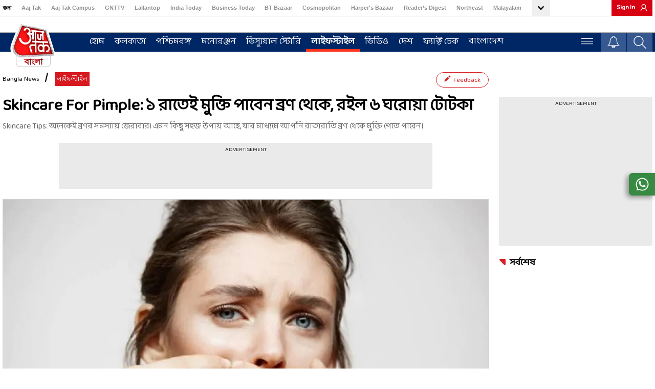

--- FILE ---
content_type: text/html; charset=utf-8
request_url: https://embed-bangla.aajtak.in/share/video/cinema-and-tv-serial-news/tollywood-bengali-cinema/a69f9a6
body_size: 11216
content:
<!DOCTYPE html><html lang="bn"><head><link rel="manifest" href="https://bangla.aajtak.in/manifest.json"/><meta name="theme-color" content="#C04A4A"/><link rel="shortcut icon" href="https://bangla.aajtak.in/favicon.ico" type="image/vnd.microsoft.icon"/><link href="https://fonts.googleapis.com/css?family=Baloo+Da+2:400;500;600;700;800&amp;display=swap" rel="stylesheet"/><meta charSet="utf-8"/><meta name="viewport" content="width=device-width"/><title>Ritwick Chakraborty Exclusive: দাঙ্গায় মানুষ না, মনুষ্যত্ব মরে যায়: ঋত্বিক - Aaj Tak Bangla</title><style data-href="https://akm-img-a-in.tosshub.com/sites/bangla-at-frontend/resources/prod-v2/_next/static/css/aa94488fb30f8d6e.css">#nprogress{pointer-events:none}#nprogress .bar{background:#29d;position:fixed;z-index:1031;top:0;left:0;width:100%;height:2px}#nprogress .peg{display:block;position:absolute;right:0;width:100px;height:100%;box-shadow:0 0 10px #29d,0 0 5px #29d;opacity:1;transform:rotate(3deg) translateY(-4px)}#nprogress .spinner{display:block;position:fixed;z-index:1031;top:15px;right:15px}#nprogress .spinner-icon{width:18px;height:18px;box-sizing:border-box;border-color:#29d transparent transparent #29d;border-style:solid;border-width:2px;border-radius:50%;animation:nprogress-spinner .4s linear infinite}.nprogress-custom-parent{overflow:hidden;position:relative}.nprogress-custom-parent #nprogress .bar,.nprogress-custom-parent #nprogress .spinner{position:absolute}@keyframes nprogress-spinner{0%{transform:rotate(0deg)}to{transform:rotate(1turn)}}</style><script defer="" src="https://akm-img-a-in.tosshub.com/sites/bangla-at-frontend/resources/prod-v2/_next/static/chunks/polyfills-42372ed130431b0a.js"></script><script>
            let buildchunks = "static/chunks/webpack-f5f66b886aedbc72.js,static/chunks/framework-36e851ed4a9099a0.js,static/chunks/main-626311a1f6043ab0.js,static/chunks/pages/_app-75d92a8e8ba9135c.js,static/chunks/8220-8c3b7d4a24781c26.js,static/chunks/1040-d50e9aa7983a4321.js,static/chunks/4726-7a44468de9e0f1d7.js,static/chunks/2631-eb7354d4ccabc7be.js,static/chunks/7443-116253e5d6e1db7d.js,static/chunks/pages/share/video/[section]/[category]/[id]-4d6eb5c8c2cd253d.js,static/TLxr-YZ-kAImKiPR9wCqP/_buildManifest.js,static/TLxr-YZ-kAImKiPR9wCqP/_ssgManifest.js";
            var _itbuildchunks = buildchunks.split(',');
            window.addEventListener('load', () => {
              //console.log("window load _itbuildchunks: ", _itbuildchunks);
              for (var i = 0; i < _itbuildchunks.length; i++) {
                let headEl = (document.getElementsByTagName('head')[0] || document.getElementsByTagName('body')[0]);
                if(headEl){
                  let givenjs = _itbuildchunks[i];
                  var script = document.createElement("script");
                  script.src = 'https://akm-img-a-in.tosshub.com/sites/bangla-at-frontend/resources/prod-v2'+'/_next/'+givenjs;
                  script.defer = true;
                  script.async = true;
                  script.crossorigin = "anonymous";
                  headEl.appendChild(script);
                }
              }
            })
            </script><meta name="next-head-count"/></head><body><div id="__next"><style>html{height:100%}body{height:100%;font:normal 28px/28px&#x27;HelveticaWorldRegular&#x27;,Helvetica,Arial,Sans-Serif;overflow:hidden;background-size:cover;margin:0;padding:0}.vp-vjs{display:block;position:absolute;width:100%;height:100%}.vp-vjs_cont{display:block;position:absolute;width:100%;height:100%}.vjs-vid_plr{z-index:1;display:block;position:relative;width:100%;height:100%;background-color:#000}</style><div id="vp-vjs" class="vp-vjs"><div id="vp-cont" class="vp-vjs_cont"><div id="video-player" class="vjs-vid_plr video-player video__player"></div></div></div><div id="plyelement"></div></div><script id="__NEXT_DATA__" type="application/json">{"props":{"pageProps":{"errors":null,"initialState":{"server":{"menu":"","content_config":"","master_config_data":{"time_interval_candidate_list_cache":"30","time_interval_candidate_list":"300000","election_candidate_url":["panchayat-election-west-bengal-2023/district-wise-result"],"candidate_list_array":{"panchayat-election-west-bengal-2023/district-wise-result":"https://electionresults.intoday.in/elections/2023/assembly-elections/json/election-express/tally/local-election-tally-all-district.json"},"top_listing_widget":[{"id":"418333","text":"\u003cstyle\u003e.hp-election-tally {width: 100%;margin-bottom: 0px !important;}.hp-election-tally iframe {height: 1328px;}@media (min-width:890px) and (max-width:991px){.hp-election-tally{ text-align:center;}.hp-election-tally iframe{margin:0 auto;}}@media (max-width: 807px){.hp-election-tally iframe {height: 1177px;}}@media (max-width: 767px){.hp-election-tally {margin-bottom: 0px !important;}.hp-election-tally h2{display:none;}}\u003c/style\u003e\u003cdiv class='hp-election-tally'\u003e\u003ciframe src='https://electionresults.intoday.in/elections/2023/assembly-elections/html/westbengal/wb-district-wise-result-tally.html?site=atbn\u0026device=web\u0026theme=1\u0026v=1.5' width='100%' height='240' frameborder='0' allow='autoplay; fullscreen' allowfullscreen='' mozallowfullscreen='' webkitallowfullscreen='' scrolling='no'\u003e\u003c/iframe\u003e\u003c/div\u003e","is_enable":"1"},{"id":"","text":"","is_enable":"0"}],"topmenu_count":"10","enable_recommended_stories":"1","recommended_after_paragraph":"3","recommended_itmes_count":"5","last_updated_datetime":"2020-12-28 18:30:00","commentbox":"custom","sso_activity_tracker":1,"bottom_navigation_ros":0,"HtmlWidgetICCRankingId":688604,"WCLatestNewsId":431214,"cache_version":{"media":"20092019","css":"20211127","js":"20230310","PREFIX_REDIS":"ML_","PREFIX_REDIS_STORY":"STORY_","PREFIX_REDIS_PHOTO":"PHOTO_","PREFIX_REDIS_VIDEO":"VIDEO_","PREFIX_REDIS_ROS":"ROS_","PREFIX_REDIS_HOME":"HOME_"},"olympic_home_iframe":"","logo_image":{"aajtak":"https://akm-img-a-in.tosshub.com/lingo/atbn/resources/img/bemisaal-20-saal/AT_bangla_Default-100x90.png","sticky_aajtak":"https://akm-img-a-in.tosshub.com/lingo/atbn/resources/img/bemisaal-20-saal/at_bangla_mini_logo-85x37.png","aajtak_bkup":"https://akm-img-a-in.tosshub.com/lingo/atbn/resources/img/at_bangla_logo_beta.png","sticky_aajtak_bkup":"https://akm-img-a-in.tosshub.com/lingo/atbn/resources/img/at_bangla_logo_beta_sticky.png","default_logo":"https://akm-img-a-in.tosshub.com/lingo/atbn/resources/img/default_logo_img.png"},"banner_code":{"home":"\u003cstyle\u003e.notification {overflow: hidden;}\u003c/style\u003e","ros":"\u003cstyle\u003e.notification {overflow: hidden;}\u003c/style\u003e","section":[{"id":"","html_code":"\u003cimg src='https://akm-img-a-in.tosshub.com/sites/media2/microsites/sahitya/mahakumb.png' alt=''\u003e"},{"id":"","html_code":"\u003cimg src='https://akm-img-a-in.tosshub.com/sites/media2/microsites/sahitya/mahakumb.png' alt=''\u003e"}]},"head_code":{"home":"\u003clink rel='preconnect' crossorigin href='https://fastlane.rubiconproject.com'/\u003e\u003clink rel='preconnect' crossorigin href='https://m.adnxs.com'/\u003e\u003clink rel='preconnect' crossorigin href='https://secure.adnxs.com'/\u003e\u003clink rel='preconnect' crossorigin href='https://ib.adnxs.com'/\u003e\u003clink rel='preconnect' crossorigin href='https://p.adsymptotic.com'/\u003e\u003clink rel='preconnect' crossorigin href='https://acdn.adnxs.com'/\u003e\u003clink rel='preconnect' crossorigin href='https://eus.rubiconproject.com'/\u003e\u003clink rel='preconnect' crossorigin href='https://feeds.intoday.in'/\u003e\u003clink rel='preconnect' crossorigin href='https://imasdk.googleapis.com'/\u003e\u003clink rel='preconnect' crossorigin href='https://ajax.googleapis.com'/\u003e\u003clink rel='preconnect' crossorigin href='https://static.chartbeat.com'/\u003e\u003clink rel='preconnect' crossorigin href='https://s0.2mdn.net'/\u003e\u003clink rel='preconnect' crossorigin href='https://tpc.googlesyndication.com'/\u003e\u003clink rel='preconnect' crossorigin href='https://www.googletagmanager.com'/\u003e\u003clink rel='preconnect' crossorigin href='https://akm-img-a-in.tosshub.com'/\u003e\u003clink rel='preconnect' crossorigin href='https://entitlements.jwplayer.com'/\u003e\u003clink rel='preconnect' crossorigin href='https://cdn.ampproject.org'/\u003e\u003clink rel='preconnect' crossorigin href='https://ads.pubmatic.com'/\u003e","ros":"\u003clink rel='preconnect' crossorigin href='https://fastlane.rubiconproject.com'/\u003e\u003clink rel='preconnect' crossorigin href='https://p.adsymptotic.com'/\u003e\u003clink rel='preconnect' crossorigin href='https://acdn.adnxs.com'/\u003e\u003clink rel='preconnect' crossorigin href='https://eus.rubiconproject.com'/\u003e\u003clink rel='preconnect' crossorigin href='https://imasdk.googleapis.com'/\u003e\u003clink rel='preconnect' crossorigin href='https://ajax.googleapis.com'/\u003e\u003clink rel='preconnect' crossorigin href='https://static.chartbeat.com'/\u003e\u003clink rel='preconnect' crossorigin href='https://s0.2mdn.net'/\u003e\u003clink rel='preconnect' crossorigin href='https://tpc.googlesyndication.com'/\u003e\u003clink rel='preconnect' crossorigin href='https://www.googletagmanager.com'/\u003e\u003clink rel='preconnect' crossorigin href='https://akm-img-a-in.tosshub.com'/\u003e\u003clink rel='preconnect' crossorigin href='https://cdn.ampproject.org'/\u003e\u003clink rel='preconnect' crossorigin href='https://ads.pubmatic.com'/\u003e\u003clink rel='preconnect' crossorigin='' href='https://www.google-analytics.com/' /\u003e\u003clink rel='preconnect' crossorigin='' href='https://sb.scorecardresearch.com/' /\u003e","story":"\u003clink rel='preconnect' crossorigin href='https://fastlane.rubiconproject.com'/\u003e\u003clink rel='preconnect' crossorigin href='https://p.adsymptotic.com'/\u003e\u003clink rel='preconnect' crossorigin href='https://acdn.adnxs.com'/\u003e\u003clink rel='preconnect' crossorigin href='https://eus.rubiconproject.com'/\u003e\u003clink rel='preconnect' crossorigin href='https://imasdk.googleapis.com'/\u003e\u003clink rel='preconnect' crossorigin href='https://ajax.googleapis.com'/\u003e\u003clink rel='preconnect' crossorigin href='https://static.chartbeat.com'/\u003e\u003clink rel='preconnect' crossorigin href='https://s0.2mdn.net'/\u003e\u003clink rel='preconnect' crossorigin href='https://tpc.googlesyndication.com'/\u003e\u003clink rel='preconnect' crossorigin href='https://www.googletagmanager.com'/\u003e\u003clink rel='preconnect' crossorigin href='https://akm-img-a-in.tosshub.com'/\u003e\u003clink rel='preconnect' crossorigin href='https://cdn.ampproject.org'/\u003e\u003clink rel='preconnect' crossorigin href='https://ads.pubmatic.com'/\u003e\u003clink rel='preconnect' crossorigin='' href='https://www.google-analytics.com/' /\u003e\u003clink rel='preconnect' crossorigin='' href='https://sb.scorecardresearch.com/' /\u003e"},"ad_code":{"home_page":{"header_code":"\u003cscript\u003evar adcookie=0;function getAdCookie(e){return(e=(document.cookie+';').match(new RegExp(e+'=.*;')))\u0026\u0026e[0].split(/=|;/)[1]}var adcookie = getAdCookie('gdpr_ad_ck');\u003c/script\u003e\u003cscript\u003egoogletag.cmd.push(function() {var mapping1 = googletag.sizeMapping().addSize([4000, 0], [[728, 90], [970, 90], [970, 250]]).addSize([3000, 0], [[728, 90], [970, 90], [970, 250]]).addSize([2000, 0], [[728, 90], [970, 90], [970, 250]]).addSize([1000, 0], [[728, 90], [970, 90], [970, 250]]).addSize([750, 0], [728, 90]).addSize([700, 0], [[300, 250],[336, 280]]).addSize([530, 0], [[300, 250],[336, 280]]).addSize([336, 0], [[300, 250],[336, 280]]).addSize([320, 0], [300, 250]).addSize([0, 0], [300, 250]).build();googletag.defineSlot('/1007232/AT_Bangla_HP_ATF_728x90-300x250', [[728,90],[970,90],[970,250],[300,250],[336,280]], 'div-gpt-ad-3569228-1').defineSizeMapping(mapping1).addService(googletag.pubads());googletag.defineSlot('/1007232/AT_Bangla_HP_ATF_300x250', [300,250], 'div-gpt-ad-3569228-2').addService(googletag.pubads());googletag.defineSlot('/1007232/AT_Bangla_HP_MTF_300x250', [300,250], 'div-gpt-ad-3569228-4').addService(googletag.pubads());googletag.defineSlot('/1007232/AT_Bangla_HP_BTF_300x250', [300,250], 'div-gpt-ad-3569228-5').addService(googletag.pubads());if(adcookie==0) { googletag.pubads().setRequestNonPersonalizedAds(1);}googletag.pubads().enableSingleRequest();~~ad_targeting~~googletag.pubads().collapseEmptyDivs();googletag.enableServices();});\u003c/script\u003e\u003cstyle\u003e@media (max-width: 767px) {.big-story-1-container .event-tab-nav-parent { padding-top: 56.7% !important; }}\u003c/style\u003e","ad_position":{"728x90":"\u003cdiv id='div-gpt-ad-3569228-1'\u003e\u003cscript\u003egoogletag.cmd.push(function() { googletag.display('div-gpt-ad-3569228-1'); });\u003c/script\u003e\u003c/div\u003e","300x250":"\u003cdiv id='div-gpt-ad-3569228-2'\u003e\u003cscript\u003egoogletag.cmd.push(function() { googletag.display('div-gpt-ad-3569228-2'); });\u003c/script\u003e\u003c/div\u003e","970x90":"\u003cdiv id='div-gpt-ad-3569228-1'\u003e\u003cscript\u003egoogletag.cmd.push(function() { googletag.display('div-gpt-ad-3569228-1'); });\u003c/script\u003e\u003c/div\u003e","300x100":"\u003cdiv id='div-gpt-ad-3569228-3'\u003e\u003cscript\u003egoogletag.cmd.push(function() { googletag.display('div-gpt-ad-3569228-3'); });\u003c/script\u003e\u003c/div\u003e"}},"story_page":{"header_code":"\u003cscript\u003e var adcookie=0;function getAdCookie(e){return(e=(document.cookie+';').match(new RegExp(e+'=.*;')))\u0026\u0026e[0].split(/=|;/)[1]}var adcookie = getAdCookie('gdpr_ad_ck');\u003c/script\u003e\u003cscript\u003ewindow.googletag = window.googletag || {cmd: []};googletag.cmd.push(function() {var mapping1 = googletag.sizeMapping() .addSize([4000, 0], [728, 90]) .addSize([3000, 0], [728, 90]) .addSize([2000, 0], [728, 90]) .addSize([1000, 0], [728, 90]) .addSize([750, 0], [728, 90]) .addSize([700, 0], [[300, 250],[336, 280]]) .addSize([530, 0], [[300, 250],[336, 280]]) .addSize([336, 0], [[300, 250],[336, 280]]) .addSize([320, 0], [300, 250]) .addSize([0, 0], [300, 250]).build(); googletag.defineSlot('/1007232/AT_Bangla_ROS_ATF_728x90-300x250', [[728,90],[300,250],[336,280]], 'div-gpt-ad-3569228-1') .defineSizeMapping(mapping1) .addService(googletag.pubads()); googletag.defineSlot('/1007232/AT_Bangla_ROS_ATF_300x250', [300,250], 'div-gpt-ad-3569228-2').addService(googletag.pubads());googletag.defineSlot('/1007232/AT_Bangla_ROS_MTF_300x250', [300,250], 'div-gpt-ad-3569228-4').addService(googletag.pubads());googletag.defineSlot('/1007232/AT_Bangla_ROS_BTF_300x250', [300,250], 'div-gpt-ad-3569228-5').addService(googletag.pubads());~~ad_targeting~~ if(adcookie==0) { googletag.pubads().setRequestNonPersonalizedAds(1);}googletag.pubads().enableSingleRequest(); googletag.pubads().collapseEmptyDivs();googletag.enableServices();});\u003c/script\u003e","ad_position":{"728x90":"\u003cdiv id='div-gpt-ad-3569228-1'\u003e\u003cscript\u003egoogletag.cmd.push(function() { googletag.display('div-gpt-ad-3569228-1'); });\u003c/script\u003e\u003c/div\u003e","300x250":"\u003cdiv id='div-gpt-ad-3569228-2'\u003e\u003cscript\u003egoogletag.cmd.push(function() { googletag.display('div-gpt-ad-3569228-2'); });\u003c/script\u003e\u003c/div\u003e","970x90":"\u003cdiv id='div-gpt-ad-3569228-1'\u003e\u003cscript\u003egoogletag.cmd.push(function() { googletag.display('div-gpt-ad-3569228-1'); });\u003c/script\u003e\u003c/div\u003e","300x100":"\u003cdiv id='div-gpt-ad-3569228-3'\u003e\u003cscript\u003egoogletag.cmd.push(function() { googletag.display('div-gpt-ad-3569228-3'); });\u003c/script\u003e\u003c/div\u003e"}},"ros_page":{"header_code":"\u003cscript\u003e var adcookie=0;function getAdCookie(e){return(e=(document.cookie+';').match(new RegExp(e+'=.*;')))\u0026\u0026e[0].split(/=|;/)[1]}var adcookie = getAdCookie('gdpr_ad_ck');\u003c/script\u003e\u003cscript\u003ewindow.googletag = window.googletag || {cmd: []};googletag.cmd.push(function() {var mapping1 = googletag.sizeMapping().addSize([4000, 0], [[728, 90], [970, 90], [970, 250]]).addSize([3000, 0], [[728, 90], [970, 90], [970, 250]]).addSize([2000, 0], [[728, 90], [970, 90], [970, 250]]).addSize([1000, 0], [[728, 90], [970, 90], [970, 250]]).addSize([750, 0], [728, 90]).addSize([700, 0], [[300, 250],[336, 280]]).addSize([530, 0], [[300, 250],[336, 280]]).addSize([336, 0], [[300, 250],[336, 280]]).addSize([320, 0], [300, 250]).addSize([0, 0], [300, 250]).build();googletag.defineSlot('/1007232/AT_Bangla_ROS_ATF_728x90-300x250', [[728,90],[970,90],[970,250],[300,250],[336,280]], 'div-gpt-ad-3569228-1').defineSizeMapping(mapping1).addService(googletag.pubads());googletag.defineSlot('/1007232/AT_Bangla_ROS_ATF_300x250', [300,250], 'div-gpt-ad-3569228-2').addService(googletag.pubads());googletag.defineSlot('/1007232/AT_Bangla_ROS_MTF_300x250', [300,250], 'div-gpt-ad-3569228-4').addService(googletag.pubads());googletag.defineSlot('/1007232/AT_Bangla_ROS_BTF_300x250', [300,250], 'div-gpt-ad-3569228-5').addService(googletag.pubads());if(adcookie==0) { googletag.pubads().setRequestNonPersonalizedAds(1);}googletag.pubads().enableSingleRequest();~~ad_targeting~~googletag.pubads().collapseEmptyDivs();googletag.enableServices();});\u003c/script\u003e","ad_position":{"728x90":"\u003cdiv id='div-gpt-ad-3569228-1'\u003e\u003cscript\u003egoogletag.cmd.push(function() { googletag.display('div-gpt-ad-3569228-1'); });\u003c/script\u003e\u003c/div\u003e","300x250":"\u003cdiv id='div-gpt-ad-3569228-2'\u003e\u003cscript\u003egoogletag.cmd.push(function() { googletag.display('div-gpt-ad-3569228-2'); });\u003c/script\u003e\u003c/div\u003e","970x90":"\u003cdiv id='div-gpt-ad-3569228-1'\u003e\u003cscript\u003egoogletag.cmd.push(function() { googletag.display('div-gpt-ad-3569228-1'); });\u003c/script\u003e\u003c/div\u003e","300x100":"\u003cdiv id='div-gpt-ad-3569228-3'\u003e\u003cscript\u003egoogletag.cmd.push(function() { googletag.display('div-gpt-ad-3569228-3'); });\u003c/script\u003e\u003c/div\u003e"}},"ros_top_bottom":{"header_code":"\u003cscript\u003e var adcookie=0;function getAdCookie(e){return(e=(document.cookie+';').match(new RegExp(e+'=.*;')))\u0026\u0026e[0].split(/=|;/)[1]}var adcookie = getAdCookie('gdpr_ad_ck');\u003c/script\u003e\u003cscript\u003ewindow.googletag = window.googletag || {cmd: []};googletag.cmd.push(function() {var mapping1 = googletag.sizeMapping().addSize([4000, 0], [[728, 90], [970, 90], [970, 250]]).addSize([3000, 0], [[728, 90], [970, 90], [970, 250]]).addSize([2000, 0], [[728, 90], [970, 90], [970, 250]]).addSize([1000, 0], [[728, 90], [970, 90], [970, 250]]).addSize([750, 0], [728, 90]).addSize([700, 0], [[300, 250],[336, 280]]).addSize([530, 0], [[300, 250],[336, 280]]).addSize([336, 0], [[300, 250],[336, 280]]).addSize([320, 0], [300, 250]).addSize([0, 0], [300, 250]).build();googletag.defineSlot('/1007232/AT_Bangla_ROS_ATF_728x90-300x250', [[728,90],[970,90],[970,250],[300,250],[336,280]], 'div-gpt-ad-3569228-1').defineSizeMapping(mapping1).addService(googletag.pubads());googletag.defineSlot('/1007232/AT_Bangla_ROS_MTF_300x250', [300,250], 'div-gpt-ad-3569228-4').addService(googletag.pubads());if(adcookie==0) { googletag.pubads().setRequestNonPersonalizedAds(1);}googletag.pubads().enableSingleRequest();~~ad_targeting~~googletag.pubads().collapseEmptyDivs();googletag.enableServices();});\u003c/script\u003e","ad_position":{"728x90":"\u003cdiv id='div-gpt-ad-3569228-1'\u003e\u003cscript\u003egoogletag.cmd.push(function() { googletag.display('div-gpt-ad-3569228-1'); });\u003c/script\u003e\u003c/div\u003e","300x250":"\u003cdiv id='div-gpt-ad-3569228-2'\u003e\u003cscript\u003egoogletag.cmd.push(function() { googletag.display('div-gpt-ad-3569228-2'); });\u003c/script\u003e\u003c/div\u003e","970x90":"\u003cdiv id='div-gpt-ad-3569228-1'\u003e\u003cscript\u003egoogletag.cmd.push(function() { googletag.display('div-gpt-ad-3569228-1'); });\u003c/script\u003e\u003c/div\u003e","300x100":"\u003cdiv id='div-gpt-ad-3569228-3'\u003e\u003cscript\u003egoogletag.cmd.push(function() { googletag.display('div-gpt-ad-3569228-3'); });\u003c/script\u003e\u003c/div\u003e"}}},"ad_code_new":{"home_page":{"adInfo":[{"adslot":"/1007232/AajTak_Bangla_HP_DesktopMasthead_728x90","adsize":[[728,90],[970,250],[970,90]],"madsize":"","adcontainer":"div-gpt-ad-1735557908753-0"},{"adslot":"/1007232/AajTak_Bangla_HP_Desktop_ATF_300x250","adsize":[[300,250]],"madsize":"","adcontainer":"div-gpt-ad-1735629405650-0"},{"adslot":"/1007232/AajTak_Bangla_HP_Desktop_MTF-1_300x250","adsize":[[300,250]],"madsize":"","adcontainer":"div-gpt-ad-1735558159367-0"},{"adslot":"/1007232/AajTak_Bangla_HP_Desktop_MTF-2_300x250","adsize":[[300,250]],"madsize":"","adcontainer":"div-gpt-ad-1735560634290-0"}],"madInfo":[{"adslot":"/1007232/AajTak_Bangla_HP_MobileMasthead_300x250","adsize":[[300,250]],"madsize":"","adcontainer":"div-gpt-ad-1735555245047-0"},{"adslot":"/1007232/AajTak_Bangla_HP_Mobile_MTF-1_300x250","adsize":[[250,250],[300,250],[336,280]],"madsize":"","adcontainer":"div-gpt-ad-1735555788961-0"},{"adslot":"/1007232/AajTak_Bangla_HP_Mobile_MTF-2_300x250","adsize":[[300,250]],"madsize":"","adcontainer":"div-gpt-ad-1735555722831-0"},{"adslot":"/1007232/AajTak_Bangla_HP_Mobile_MTF-3_300x250","adsize":[[300,250]],"madsize":"","adcontainer":"div-gpt-ad-1735555885110-0"}],"ad_position":{"970x90":"\u003cdiv id='div-gpt-ad-1735557908753-0' style=''\u003e\u003c/div\u003e\u003cdiv id='div-gpt-ad-1735555245047-0' style=''\u003e\u003c/div\u003e","300x250":"","1x1":"\u003cdiv id='div-gpt-ad-1632815194179-0'\u003e\u003c/div\u003e"}},"story_page":{"adInfo":[{"adslot":"/1007232/AajTak_Bangla_ROS_DesktopMasthead_728x90","adsize":[[728,90]],"madsize":"","adcontainer":"div-gpt-ad-1735634626817-0"},{"adslot":"/1007232/AajTak_Bangla_ROS_Desktop_ATF_300x250","adsize":[[250,250],[300,250]],"madsize":"","adcontainer":"div-gpt-ad-1735634754498-0"},{"adslot":"/1007232/AajTak_Bangla_ROS_Desktop_BTF_728x90","adsize":[[728,90]],"madsize":"","adcontainer":"div-gpt-ad-1735904388107-0"},{"adslot":"/1007232/AajTak_Bangla_ROS_Desktop_BTF_300x250","adsize":[[300,250]],"madsize":"","adcontainer":"div-gpt-ad-1735904500876-0"}],"madInfo":[{"adslot":"/1007232/AajTak_Bangla_ROS_MobileMasthead_300x250","adsize":[[250,250],[300,250]],"madsize":"","adcontainer":"div-gpt-ad-1735563983625-0"},{"adslot":"/1007232/AajTak_Bangla_ROS_Mobile_BTF_1_300x250","adsize":[[250,250],[300,250]],"madsize":"","adcontainer":"div-gpt-ad-1736157404287-0"},{"adslot":"/1007232/AajTak_Bangla_ROS_Mobile_BTF_2_300x250","adsize":[[250,250],[300,250]],"madsize":"","adcontainer":"div-gpt-ad-1736157547594-0"}],"ad_position":{"728x90":"\u003cdiv id='div-gpt-ad-1735634626817-0'\u003e\u003c/div\u003e\u003cdiv id='div-gpt-ad-1735563983625-0'\u003e\u003c/div\u003e","300x250":"\u003cdiv id='div-gpt-ad-1735634754498-0'\u003e\u003c/div\u003e\u003cdiv id='div-gpt-ad-1736157547594-0'\u003e\u003c/div\u003e","970x90":"\u003cdiv id='div-gpt-ad-1735634626817-0'\u003e\u003c/div\u003e\u003cdiv id='div-gpt-ad-1735563983625-0'\u003e\u003c/div\u003e","300x250_BTF":"\u003cdiv id='div-gpt-ad-1735904500876-0'\u003e\u003c/div\u003e","728x90_BTF":"\u003cdiv id='div-gpt-ad-1735904388107-0'\u003e\u003c/div\u003e\u003cdiv id='div-gpt-ad-1736157404287-0'\u003e\u003c/div\u003e"}},"ros_page":{"adInfo":[{"adslot":"/1007232/AajTak_Bangla_ROS_DesktopMasthead_728x90","adsize":[[728,90],[970,90],[970,250]],"madsize":"","adcontainer":"div-gpt-ad-1735634626817-0"},{"adslot":"/1007232/AajTak_Bangla_ROS_Desktop_ATF_300x250","adsize":[[250,250],[300,250]],"madsize":"","adcontainer":"div-gpt-ad-1735634754498-0"},{"adslot":"/1007232/AajTak_Bangla_ROS_Desktop_BTF_728x90","adsize":[[728,90]],"madsize":"","adcontainer":"div-gpt-ad-1735904388107-0"},{"adslot":"/1007232/AajTak_Bangla_ROS_Desktop_BTF_300x250","adsize":[[300,250]],"madsize":"","adcontainer":"div-gpt-ad-1735904500876-0"}],"madInfo":[{"adslot":"/1007232/AajTak_Bangla_ROS_MobileMasthead_300x250","adsize":[[250,250],[300,250]],"madsize":"","adcontainer":"div-gpt-ad-1735563983625-0"},{"adslot":"/1007232/AajTak_Bangla_ROS_Mobile_BTF_1_300x250","adsize":[[250,250],[300,250]],"madsize":"","adcontainer":"div-gpt-ad-1736157404287-0"},{"adslot":"/1007232/AajTak_Bangla_ROS_Mobile_BTF_2_300x250","adsize":[[250,250],[300,250]],"madsize":"","adcontainer":"div-gpt-ad-1736157547594-0"}],"ad_position":{"728x90":"\u003cdiv id='div-gpt-ad-1735634626817-0'\u003e\u003c/div\u003e\u003cdiv id='div-gpt-ad-1735563983625-0'\u003e\u003c/div\u003e","300x250":"\u003cdiv id='div-gpt-ad-1735634754498-0'\u003e\u003c/div\u003e\u003cdiv id='div-gpt-ad-1736157547594-0'\u003e\u003c/div\u003e","970x90":"\u003cdiv id='div-gpt-ad-1735634626817-0'\u003e\u003c/div\u003e\u003cdiv id='div-gpt-ad-1735563983625-0'\u003e\u003c/div\u003e","300x250_BTF":"\u003cdiv id='div-gpt-ad-1735904500876-0'\u003e\u003c/div\u003e","728x90_BTF":"\u003cdiv id='div-gpt-ad-1735904388107-0'\u003e\u003c/div\u003e\u003cdiv id='div-gpt-ad-1736157404287-0'\u003e\u003c/div\u003e","1x1":"\u003cdiv id='div-gpt-ad-1632815194179-0'\u003e\u003c/div\u003e\u003cdiv id='div-gpt-ad-1607494382215-0'\u003e\u003c/div\u003e"}},"ros_top_right":{"adInfo":[{"adslot":"/1007232/AajTak_Bangla_ROS_DesktopMasthead_728x90","adsize":[[728,90],[970,90],[970,250]],"madsize":"","adcontainer":"div-gpt-ad-1735634626817-0"},{"adslot":"/1007232/AajTak_Bangla_ROS_Desktop_ATF_300x250","adsize":[[250,250],[300,250]],"madsize":"","adcontainer":"div-gpt-ad-1735634754498-0"}],"madInfo":[{"adslot":"/1007232/AajTak_Bangla_ROS_MobileMasthead_300x250","adsize":[[250,250],[300,250]],"madsize":"","adcontainer":"div-gpt-ad-1735563983625-0"},{"adslot":"/1007232/AajTak_Bangla_ROS_Mobile_BTF_1_300x250","adsize":[[250,250],[300,250]],"madsize":"","adcontainer":"div-gpt-ad-1736157404287-0"}],"ad_position":{"728x90":"","300x250":"\u003cdiv id='div-gpt-ad-1735634754498-0'\u003e\u003c/div\u003e\u003cdiv id='div-gpt-ad-1736157404287-0'\u003e\u003c/div\u003e","970x90":"\u003cdiv id='div-gpt-ad-1735634626817-0'\u003e\u003c/div\u003e\u003cdiv id='div-gpt-ad-1735563983625-0'\u003e\u003c/div\u003e"}},"ros_top_bottom":{"adInfo":[{"adslot":"/1007232/AajTak_Bangla_ROS_DesktopMasthead_728x90","adsize":[[728,90],[970,90],[970,250]],"madsize":"","adcontainer":"div-gpt-ad-1735634626817-0"},{"adslot":"/1007232/AajTak_Bangla_ROS_Desktop_BTF_728x90","adsize":[[728,90]],"madsize":"","adcontainer":"div-gpt-ad-1735904388107-0"}],"madInfo":[{"adslot":"/1007232/AajTak_Bangla_ROS_MobileMasthead_300x250","adsize":[[250,250],[300,250]],"madsize":"","adcontainer":"div-gpt-ad-1735563983625-0"},{"adslot":"/1007232/AajTak_Bangla_ROS_Mobile_BTF_1_300x250","adsize":[[250,250],[300,250]],"madsize":"","adcontainer":"div-gpt-ad-1736157404287-0"}],"ad_position":{"728x90":"\u003cdiv id='div-gpt-ad-1735634626817-0'\u003e\u003c/div\u003e\u003cdiv id='div-gpt-ad-1735563983625-0'\u003e\u003c/div\u003e","970x90":"\u003cdiv id='div-gpt-ad-1735634626817-0'\u003e\u003c/div\u003e\u003cdiv id='div-gpt-ad-1735563983625-0'\u003e\u003c/div\u003e","728x90_BTF":"\u003cdiv id='div-gpt-ad-1735904388107-0'\u003e\u003c/div\u003e\u003cdiv id='div-gpt-ad-1736157404287-0'\u003e\u003c/div\u003e"}}},"cache":{"redis_ttl":"7890000","akamai_ttl":"7890000"}},"page_data":{"id":"434074","content_type":"video","type":"video","langcode":"atbn","is_published":"1","is_program":0,"title":"Ritwick Chakraborty Exclusive: দাঙ্গায় মানুষ না, মনুষ্যত্ব মরে যায়: ঋত্বিক","title_short":"দাঙ্গায় মানুষ না, মনুষ্যত্ব মরে যায়: ঋত্বিক","slug":"মনোরঞ্জন","title_amp":"Ritwick Chakraborty Exclusive: দাঙ্গায় মানুষ না, মনুষ্যত্ব মরে যায়: ঋত্বিক","title_app":"দাঙ্গায় মানুষ না, মনুষ্যত্ব মরে যায়: ঋত্বিক","credit":"","external_video_url":"","embed_video":"","topics":[],"author":[{"id":"248082","title":"সৌমিতা চৌধুরী","image":"https://cf-img-a-in.tosshub.com/lingo/atbn/images/assets/202510/soumita-.jpeg","twitter_handle":"","facebook":"","instagram":"","description":"\r\n\r\n\r\nসৌমিতা চৌধুরী, সাংবাদিকতায় প্রায় ৭ বছরের অভিজ্ঞতা সম্পন্ন। রয়েছে, বিশ্বভারতী বিশ্ববিদ্যালয় থেকে স্নাতকোত্তর ডিগ্রি। বিনোদন সাংবাদিকতা দিয়ে হাতেখড়ি। আর তাতেই সময়ের সঙ্গে সঙ্গে নিজেকে তৈরি করা। সেলেবদের সঙ্গে আড্ডা থেকে তাঁদের হাঁড়ির খবর বের করে আনাই হাতযশ। ডিজিটাল যুগে, মোবাইল জার্নালিজিম বা মোজো সাংবাদিকতায় বিশেষভাবে পারদর্শী। লেখার পাশাপাশি, অনক্যামে সাংবাদিকতায় স্বাচ্ছন্দ। ব্যক্তিগত জীবনে বইপড়া, ঘুরতে যাওয়ার পাশাপাশি, সিনেমার প্রতি বিশেষ আকর্ষণ।\r\n","canonical_url":"/author/soumita-chowdhury","amp_url":"/amp/author/soumita-chowdhury","designation":""}],"is_migrated":"0","city":"কলকাতা","description":"\n            \u003cdiv class=\"text-formatted field field--name-body field--type-text-with-summary field--label-hidden field__item\"\u003e\u003cp\u003eদীর্ঘ অপেক্ষার অবসান হয়ে আগামী ১১ অগাস্ট প্রেক্ষাগৃহে মুক্তি পেতে চলেছে রাজ চক্রবর্তী (Raj Chakraborty) পরিচালিত ‘ধর্মযুদ্ধ’ (Dharmajuddha)। ছবিতে মুখ্য চরিত্রে রয়েছেন স্বাতীলেখা সেনগুপ্ত, ঋত্বিক চক্রবর্তী, শুভশ্রী গঙ্গোপাধ্যায়, পার্নো মিত্র, সোহম চক্রবর্তী। জবর, রাঘব, মুন্নি, শবনম ও আম্মির জীবনের এক ভয়াবহ রাতকে কেন্দ্র করেই ছবির মূল গল্প। ছবির নির্মাতাদের কথায়, ‘ধর্মযুদ্ধ’-  মনুষ্যত্বের গল্প বলবে। বর্তমান সময় দাঁড়িয়ে কতটা প্রাসঙ্গিক এই ছবি? মতামত জানালেন ছবির রাঘব অর্থাৎ অভিনেতা ঋত্বিক। আজতক বাংলাকে দেওয়া এক্সক্লুসিভ সাক্ষাৎকারে উঠে এলো আরও নানা কথা। \u003c/p\u003e\n\u003c/div\u003e\n      ","amp_description":"\n            \u003cdiv class=\"clearfix text-formatted field field--name-body field--type-text-with-summary field--label-hidden field__item\"\u003e\u003cp\u003eদীর্ঘ অপেক্ষার অবসান হয়ে আগামী ১১ অগাস্ট প্রেক্ষাগৃহে মুক্তি পেতে চলেছে রাজ চক্রবর্তী (Raj Chakraborty) পরিচালিত ‘ধর্মযুদ্ধ’ (Dharmajuddha)। ছবিতে মুখ্য চরিত্রে রয়েছেন স্বাতীলেখা সেনগুপ্ত, ঋত্বিক চক্রবর্তী, শুভশ্রী গঙ্গোপাধ্যায়, পার্নো মিত্র, সোহম চক্রবর্তী। জবর, রাঘব, মুন্নি, শবনম ও আম্মির জীবনের এক ভয়াবহ রাতকে কেন্দ্র করেই ছবির মূল গল্প। ছবির নির্মাতাদের কথায়, ‘ধর্মযুদ্ধ’-  মনুষ্যত্বের গল্প বলবে। বর্তমান সময় দাঁড়িয়ে কতটা প্রাসঙ্গিক এই ছবি? মতামত জানালেন ছবির রাঘব অর্থাৎ অভিনেতা ঋত্বিক। আজতক বাংলাকে দেওয়া এক্সক্লুসিভ সাক্ষাৎকারে উঠে এলো আরও নানা কথা। \u003c/p\u003e\n\u003c/div\u003e\n      ","description_short":"দীর্ঘ অপেক্ষার অবসান হয়ে আগামী ১১ অগাস্ট প্রেক্ষাগৃহে মুক্তি পেতে চলেছে রাজ চক্রবর্তী (Raj Chakraborty) পরিচালিত ‘ধর্মযুদ্ধ’ (Dharmajuddha)। ছবিতে মুখ্য চরিত্রে রয়েছেন স্বাতীলেখা সেনগুপ্ত, ঋত্বিক চক্রবর্তী, শুভশ্রী গঙ্গোপাধ্যায়, পার্নো মিত্র, সোহম চক্রবর্তী। জবর, রাঘব, মুন্নি, শবনম ও আম্মির জীবনের এক ভয়াবহ রাতকে কেন্দ্র করেই ছবির মূল গল্প। ছবির নির্মাতাদের কথায়, ‘ধর্মযুদ্ধ’-  মনুষ্যত্বের গল্প বলবে। বর্তমান সময় দাঁড়িয়ে কতটা প্রাসঙ্গিক এই ছবি? মতামত জানালেন ছবির রাঘব অর্থাৎ অভিনেতা ঋত্বিক। আজতক বাংলাকে দেওয়া এক্সক্লুসিভ সাক্ষাৎকারে উঠে এলো আরও নানা কথা। ","courtesy":"","image_main":"https://cf-img-a-in.tosshub.com/lingo/atbn/images/video/202208/whatsapp_image_2022-08-09_at_8.44.08_pm_1-sixteen_nine.jpeg","image_credit":"","image_caption":"Ritwick_Chakraborty","image_main_alt_text":"Ritwick_Chakraborty","datetime_created":"2022-08-09 20:48:49","datetime_updated":"2022-08-09 20:53:05","datetime_published":"2022-08-09 20:53:06","is_comment_display":"1","comment_count":"","is_sponsored":"0","is_amp":"1","is_violence":"0","is_noads":"0","is_vertical":"0","is_multibitrate":"","bitrate_type":"","video_foldername":"","video_tooltip":"https://aajtak-pdelivery.akamaized.net/aajtak/video/2022_08/tooltips/09_aug_22_ent-rittik-exclusive-dharmajuddho_512.vtt","is_multipart":"0","is_mp4_video":1,"duration":"1198","duration_m":"19","duration_s":"58","video_filename":"09_aug_22_ent-rittik-exclusive-dharmajuddho.mp4","hls_url":[{"video_url":"https://aajtak-pdelivery.akamaized.net/aajtak/video/2022_08/09_aug_22_ent-rittik-exclusive-dharmajuddho/09_aug_22_ent-rittik-exclusive-dharmajuddho.m3u8"}],"mp4_url":[{"video_url":"https://aajtak-pdelivery.akamaized.net/aajtak/video/2022_08/09_aug_22_ent-rittik-exclusive-dharmajuddho_512.mp4"}],"ratio":"16:9","midroll_ads":"","text_overlay":{"text1":"","text2":""},"category_detail":[{"id":"186578","title":"মনোরঞ্জন","eng_title":"Cinema and TV serial news","amp_url":"/amp/cinema-and-tv-serial-news","canonical_url":"/cinema-and-tv-serial-news"},{"id":"186605","title":"টলিউড","eng_title":"Tollywood bengali cinema ","amp_url":"/amp/cinema-and-tv-serial-news/tollywood-bengali-cinema","canonical_url":"/cinema-and-tv-serial-news/tollywood-bengali-cinema"}],"seo_detail":{"meta_title":"Ritwick Chakraborty Exclusive: দাঙ্গায় মানুষ না, মনুষ্যত্ব মরে যায়: ঋত্বিক - Aaj Tak Bangla","og_title":"Ritwick Chakraborty Exclusive: দাঙ্গায় মানুষ না, মনুষ্যত্ব মরে যায়: ঋত্বিক","meta_description_english":"Ritwick Chakraborty says riot do not kill people but humanity dies ","meta_keyword":"Ritwick Chakraborty, Ritwick Chakraborty upcoming movie, Ritwick Chakraborty interview, Ritwick Chakraborty exclusive interview,  Ritwick Chakraborty movie, Ritwick Chakraborty cinema, Ritwick Chakraborty age, Ritwick Chakraborty family, Ritwick Chakraborty controversy, Dharmajuddha, Dharmajuddha bengali movie, bengali movie Dharmajuddha, bengali cinema, tollywood news,ঋত্বিক চক্রবর্তী, ধর্মযুদ্ধ","meta_description":"দীর্ঘ অপেক্ষার অবসান হয়ে আগামী ১১ অগাস্ট প্রেক্ষাগৃহে মুক্তি পেতে চলেছে রাজ চক্রবর্তী (Raj Chakraborty) পরিচালিত ‘ধর্মযুদ্ধ’ (Dharmajuddha)। ছবিতে মুখ্য চরিত্রে রয়েছেন স্বাতীলেখা সেনগুপ্ত, ঋত্বিক চক্রবর্তী, শুভশ্রী গঙ্গোপাধ্যায়, পার্নো মিত্র, সোহম চক্রবর্তী। জবর, রাঘব, মুন্নি, শবনম ও আম্মির জীবনের এক ভয়াবহ রাতকে কেন্দ্র করেই ছবির মূল গল্প। ছবির নির্মাতাদের কথায়, ‘ধর্মযুদ্ধ’-  মনুষ্যত্বের গল্প বলবে। বর্তমান সময় দাঁড়িয়ে কতটা প্রাসঙ্গিক এই ছবি? মতামত জানালেন ছবির রাঘব অর্থাৎ অভিনেতা ঋত্বিক। আজতক বাংলাকে দেওয়া এক্সক্লুসিভ সাক্ষাৎকারে উঠে এলো আরও নানা কথা। ","og_image":"https://cf-img-a-in.tosshub.com/lingo/atbn/images/video/202208/whatsapp_image_2022-08-09_at_8.44.08_pm_1-sixteen_nine.jpeg","meta_tags":"","is_noindex":"index","is_nofollow":"follow","canonical_url":"/cinema-and-tv-serial-news/tollywood-bengali-cinema/video/ritwick-chakraborty-says-riot-do-not-kill-people-humanity-dies-raghav-dharmajuddha-aka-actor-ritwick-chakraborty-exclusive-suc-soc-434074-2022-08-09","amp_url":"/amp/cinema-and-tv-serial-news/tollywood-bengali-cinema/video/ritwick-chakraborty-says-riot-do-not-kill-people-humanity-dies-raghav-dharmajuddha-aka-actor-ritwick-chakraborty-exclusive-suc-soc-434074-2022-08-09"},"related_faqs":[],"seo_quick_links_story_trending":[],"seo_quick_links_story_hot_topic":[],"league_id":"","match_id":"","players_id":"","team_id":"","tag":[{"id":"203044","title":"RITWICK CHAKRABORTY","amp_url":"/amp/topic/ritwick-chakraborty","canonical_url":"/topic/ritwick-chakraborty"},{"id":"238420","title":"dharmajuddha","amp_url":"/amp/topic/dharmajuddha","canonical_url":"/topic/dharmajuddha"},{"id":"187660","title":"bengali cinema","amp_url":"/amp/topic/bengali-cinema","canonical_url":"/topic/bengali-cinema"},{"id":"186493","title":"Tollywood","amp_url":"/amp/topic/tollywood","canonical_url":"/topic/tollywood"},{"id":"363664","title":"ধর্মযুদ্ধ","amp_url":"/amp/topic/dharamayaudadha","canonical_url":"/topic/dharamayaudadha"},{"id":"203046","title":"ঋত্বিক চক্রবর্তী","amp_url":"/amp/topic/rtabaika-cakarabaratai","canonical_url":"/topic/rtabaika-cakarabaratai"}],"related_content":[{"nid":"432718","title":"Mithai- Soumitrisha Kundoo Exclusive: পুরোপুরি ছেড়েছেন এই ২ অভ্যাস! মেকআপ রুম থেকে শেয়ার করলেন 'মিঠাই'-সৌমিতৃষা  ","file_duration":"8:33","image_small":"https://cf-img-a-in.tosshub.com/lingo/atbn/images/video/202208/mithai_1-sixteen_nine.jpeg","image_small_alt_text":"mithai","content_type":"video","category_detail":[{"id":"186578","title":"মনোরঞ্জন","eng_title":"Cinema and TV serial news","amp_url":"/amp/cinema-and-tv-serial-news","canonical_url":"/cinema-and-tv-serial-news"},{"id":"186815","title":"টেলিভিশন","eng_title":"Television","amp_url":"/amp/cinema-and-tv-serial-news/television","canonical_url":"/cinema-and-tv-serial-news/television"}],"mp4_url":"https://aajtak-pdelivery.akamaized.net/aajtak/video/2022_08/05_aug_22_ent-mithai-exclusive-interview_512.mp4","duration_m":"8","duration_s":"33","datetime_created":"2022-08-05 20:15:54","datetime_updated":"2022-08-05 20:29:11","datetime_published":"2022-08-05 20:20:00","amp_url":"/amp/cinema-and-tv-serial-news/television/video/mithai-aka-soumitrisha-kundoo-secrets-television-actress-leaves-two-habits-permanently-mithai-makeup-room-adda-exclusive-mithai-ajker-porbo-highlights-suc-soc-432718-2022-08-05","canonical_url":"/cinema-and-tv-serial-news/television/video/mithai-aka-soumitrisha-kundoo-secrets-television-actress-leaves-two-habits-permanently-mithai-makeup-room-adda-exclusive-mithai-ajker-porbo-highlights-suc-soc-432718-2022-08-05"},{"nid":"432341","title":"Mithai - Fahim \u0026 Oindrila Exclusive: রুদ্র - নীপার ফুলশয্যায় থাকছে চমক! মেকআপ রুম থেকে শেয়ার করলেন 'রুদ্রীপা'","file_duration":"13:37","image_small":"https://cf-img-a-in.tosshub.com/lingo/atbn/images/video/202208/mithai-sixteen_nine.jpeg","image_small_alt_text":"mithai","content_type":"video","category_detail":[{"id":"186578","title":"মনোরঞ্জন","eng_title":"Cinema and TV serial news","amp_url":"/amp/cinema-and-tv-serial-news","canonical_url":"/cinema-and-tv-serial-news"},{"id":"186815","title":"টেলিভিশন","eng_title":"Television","amp_url":"/amp/cinema-and-tv-serial-news/television","canonical_url":"/cinema-and-tv-serial-news/television"}],"mp4_url":"https://aajtak-pdelivery.akamaized.net/aajtak/video/2022_08/04_aug_22_ent-mithai-fahim-oindrila_512.mp4","duration_m":"13","duration_s":"37","datetime_created":"2022-08-04 20:13:28","datetime_updated":"2022-08-05 13:53:33","datetime_published":"2022-08-04 20:22:18","amp_url":"/amp/cinema-and-tv-serial-news/television/video/mithai-ajker-porbo-nipa-rudra-fulsojja-episode-actors-fahim-mirza-oindrila-saha-share-unknown-stories-rudripa-exclusive-suc-soc-432341-2022-08-04","canonical_url":"/cinema-and-tv-serial-news/television/video/mithai-ajker-porbo-nipa-rudra-fulsojja-episode-actors-fahim-mirza-oindrila-saha-share-unknown-stories-rudripa-exclusive-suc-soc-432341-2022-08-04"},{"nid":"434021","title":"Mithai- Uday \u0026 Diya Exclusive: পর্দার পিছনে কেমন রসায়ন রাতুল- শ্রীতমার? মেকআপ রুম থেকে শেয়ার করলেন উদয়- দিয়া ","file_duration":"15:22","image_small":"https://cf-img-a-in.tosshub.com/lingo/atbn/images/video/202208/mithai-uday-diya-sixteen_nine.jpeg","image_small_alt_text":"mithai-uday-diya","content_type":"video","category_detail":[{"id":"186578","title":"মনোরঞ্জন","eng_title":"Cinema and TV serial news","amp_url":"/amp/cinema-and-tv-serial-news","canonical_url":"/cinema-and-tv-serial-news"},{"id":"186815","title":"টেলিভিশন","eng_title":"Television","amp_url":"/amp/cinema-and-tv-serial-news/television","canonical_url":"/cinema-and-tv-serial-news/television"}],"mp4_url":"https://aajtak-pdelivery.akamaized.net/aajtak/video/2022_08/09_aug_22_ent-mithai-uday-diya_512.mp4","duration_m":"15","duration_s":"22","datetime_created":"2022-08-09 18:27:00","datetime_updated":"2022-08-09 18:30:04","datetime_published":"2022-08-09 18:30:05","amp_url":"/amp/cinema-and-tv-serial-news/television/video/mithai-ajker-porbo-ratul-sree-aka-uday-pratap-singh-diya-mukherjee-share-about-their-offscreen-chemistry-bonding-unknown-stories-sreetul-exclusive-suc-soc-434021-2022-08-09","canonical_url":"/cinema-and-tv-serial-news/television/video/mithai-ajker-porbo-ratul-sree-aka-uday-pratap-singh-diya-mukherjee-share-about-their-offscreen-chemistry-bonding-unknown-stories-sreetul-exclusive-suc-soc-434021-2022-08-09"}],"related_story":[{"nid":"1332318","title":"'ক্ষমা চাইছি', Anirban Bhattacharya Ban নিয়ে Mamata, Abhishek কে অনুরোধ করলেন Dev ","title_short":"","photo_count":0,"file_duration":"2:59","image_small":"https://cf-img-a-in.tosshub.com/lingo/atbn/images/video/202601/696a44887947d-dev-speech-160034443-16x9.jpg","image_small_alt_text":"Dev On Actor Anirban Bhattacharya","content_type":"video","amp_url":"/amp/cinema-and-tv-serial-news/tollywood-bengali-cinema/video/bengali-film-actor-dev-said-i-will-apologized-on-behalf-of-anirban-bhattacharya-snd-1332318-2026-01-16","share_link":"https://bangla.aajtak.in/cinema-and-tv-serial-news/tollywood-bengali-cinema/video/bengali-film-actor-dev-said-i-will-apologized-on-behalf-of-anirban-bhattacharya-snd-1332318-2026-01-16","canonical_url":"/cinema-and-tv-serial-news/tollywood-bengali-cinema/video/bengali-film-actor-dev-said-i-will-apologized-on-behalf-of-anirban-bhattacharya-snd-1332318-2026-01-16","category_detail":[{"id":"186578","title":"মনোরঞ্জন","eng_title":"Cinema and TV serial news","amp_url":"/amp/cinema-and-tv-serial-news","canonical_url":"/cinema-and-tv-serial-news"},{"id":"186605","title":"টলিউড","eng_title":"Tollywood bengali cinema ","amp_url":"/amp/cinema-and-tv-serial-news/tollywood-bengali-cinema","canonical_url":"/cinema-and-tv-serial-news/tollywood-bengali-cinema"}],"mp4_url":"https://aajtak-pdelivery.akamaized.net/aajtak/video/2026_01/16_jan_26_atb_dev_on_anirban_720.mp4","authors":[{"id":"245917","is_inactive_profile":null,"title":"Aajtak Bangla","image":"https://cf-img-a-in.tosshub.com/lingo/atbn/images/story/202102/at_bangla_1024x1024.jpg","twitter_handle":"","facebook":"","instagram":"","description":"","canonical_url":"/author/aajtak-bangla","amp_url":"/amp/author/aajtak-bangla"}],"preview":"","duration":"2:59","duration_m":"2","duration_s":"59","datetime_created":"2026-01-16 19:23:54","datetime_updated":"2026-01-16 19:30:55","datetime_published":"2026-01-16 19:30:55","live_blog_end_time":""},{"nid":"1331497","title":"Mahakaleshwar মন্দিরে ছেলের সঙ্গে ভজন গাইলেন Shankar Mahadevan, VIDEO VIRAL ","title_short":"","photo_count":0,"file_duration":"0:53","image_small":"https://cf-img-a-in.tosshub.com/lingo/atbn/images/video/202601/696888439100d-shankar-mahadevan-video-152502199-16x9.jpg","image_small_alt_text":"Shankar Mahadevan at Mahakaleshwar Temple","content_type":"video","amp_url":"/amp/cinema-and-tv-serial-news/video/shri-mahakal-mahotsav-2026-singer-shankar-mahadevan-visits-mahakaleshwar-temple-with-sons-offers-prayer-snd-1331497-2026-01-15","share_link":"https://bangla.aajtak.in/cinema-and-tv-serial-news/video/shri-mahakal-mahotsav-2026-singer-shankar-mahadevan-visits-mahakaleshwar-temple-with-sons-offers-prayer-snd-1331497-2026-01-15","canonical_url":"/cinema-and-tv-serial-news/video/shri-mahakal-mahotsav-2026-singer-shankar-mahadevan-visits-mahakaleshwar-temple-with-sons-offers-prayer-snd-1331497-2026-01-15","category_detail":[{"id":"186578","title":"মনোরঞ্জন","eng_title":"Cinema and TV serial news","amp_url":"/amp/cinema-and-tv-serial-news","canonical_url":"/cinema-and-tv-serial-news"}],"mp4_url":"https://aajtak-pdelivery.akamaized.net/aajtak/video/2026_01/15_jan_26_atb_shamkar_mahadevan_at_mahakal_temple_720.mp4","authors":[{"id":"245917","is_inactive_profile":null,"title":"Aajtak Bangla","image":"https://cf-img-a-in.tosshub.com/lingo/atbn/images/story/202102/at_bangla_1024x1024.jpg","twitter_handle":"","facebook":"","instagram":"","description":"","canonical_url":"/author/aajtak-bangla","amp_url":"/amp/author/aajtak-bangla"}],"preview":"","duration":"0:53","duration_m":"0","duration_s":"53","datetime_created":"2026-01-15 11:54:08","datetime_updated":"2026-01-15 11:55:27","datetime_published":"2026-01-15 11:55:27","live_blog_end_time":""},{"nid":"1333558","title":"'কোর্টে হারিয়েছি, ভোটেও হারাব,' BJP-কে কোন মামলায় টার্গেট অভিষেকের?","title_short":"","photo_count":0,"file_duration":"3:58","image_small":"https://cf-img-a-in.tosshub.com/lingo/atbn/images/video/202601/696e1346929aa-abhishek-banerjee-191929516-16x9.png","image_small_alt_text":"Abhishek Banerjee","content_type":"video","amp_url":"/amp/assembly/west-bengal/video/abhishek-banerjee-slams-bjp-on-sir-and-upcoming-vote-suc-1333558-2026-01-19","share_link":"https://bangla.aajtak.in/assembly/west-bengal/video/abhishek-banerjee-slams-bjp-on-sir-and-upcoming-vote-suc-1333558-2026-01-19","canonical_url":"/assembly/west-bengal/video/abhishek-banerjee-slams-bjp-on-sir-and-upcoming-vote-suc-1333558-2026-01-19","category_detail":[{"id":"195068","title":"নির্বাচন","eng_title":"elections","amp_url":"/amp/elections","canonical_url":"/elections"},{"id":"577920","title":"বিধানসভা","eng_title":"assembly","amp_url":"/amp/elections/assembly","canonical_url":"/elections/assembly"},{"id":"577923","title":"পশ্চিমবঙ্গ","eng_title":"West Bengal","amp_url":"/amp/elections/assembly/west-bengal","canonical_url":"/elections/assembly/west-bengal"}],"mp4_url":"https://aajtak-pdelivery.akamaized.net/aajtak/video/2026_01/19_jan_26_atb-abhishek_sir_bt_720.mp4","authors":[{"id":"245917","is_inactive_profile":null,"title":"Aajtak Bangla","image":"https://cf-img-a-in.tosshub.com/lingo/atbn/images/story/202102/at_bangla_1024x1024.jpg","twitter_handle":"","facebook":"","instagram":"","description":"","canonical_url":"/author/aajtak-bangla","amp_url":"/amp/author/aajtak-bangla"}],"preview":"","duration":"3:58","duration_m":"3","duration_s":"58","datetime_created":"2026-01-19 16:49:03","datetime_updated":"2026-01-19 16:56:17","datetime_published":"2026-01-19 16:56:17","live_blog_end_time":""},{"nid":"1333475","title":"শাসানি খেয়ে বলছেন, 'জীবনে আর BJP করব না,'  VIRAL VIDEO!","title_short":"","photo_count":0,"file_duration":"3:49","image_small":"https://cf-img-a-in.tosshub.com/lingo/atbn/images/video/202601/696df8de4d17a-nanur-192649176-16x9.png","image_small_alt_text":"nanur","content_type":"video","amp_url":"/amp/assembly/west-bengal/video/rss-worker-allegedly-abducted-tmc-party-office-threatened-and-forced-to-apologise-nanur-birbhum-suc-1333475-2026-01-19","share_link":"https://bangla.aajtak.in/assembly/west-bengal/video/rss-worker-allegedly-abducted-tmc-party-office-threatened-and-forced-to-apologise-nanur-birbhum-suc-1333475-2026-01-19","canonical_url":"/assembly/west-bengal/video/rss-worker-allegedly-abducted-tmc-party-office-threatened-and-forced-to-apologise-nanur-birbhum-suc-1333475-2026-01-19","category_detail":[{"id":"195068","title":"নির্বাচন","eng_title":"elections","amp_url":"/amp/elections","canonical_url":"/elections"},{"id":"577920","title":"বিধানসভা","eng_title":"assembly","amp_url":"/amp/elections/assembly","canonical_url":"/elections/assembly"},{"id":"577923","title":"পশ্চিমবঙ্গ","eng_title":"West Bengal","amp_url":"/amp/elections/assembly/west-bengal","canonical_url":"/elections/assembly/west-bengal"}],"mp4_url":"https://aajtak-pdelivery.akamaized.net/aajtak/video/2026_01/19_jan_26_atb-singur_vis_bt_720.mp4","authors":[{"id":"245917","is_inactive_profile":null,"title":"Aajtak Bangla","image":"https://cf-img-a-in.tosshub.com/lingo/atbn/images/story/202102/at_bangla_1024x1024.jpg","twitter_handle":"","facebook":"","instagram":"","description":"","canonical_url":"/author/aajtak-bangla","amp_url":"/amp/author/aajtak-bangla"}],"preview":"","duration":"3:49","duration_m":"3","duration_s":"49","datetime_created":"2026-01-19 14:51:13","datetime_updated":"2026-01-19 14:57:31","datetime_published":"2026-01-19 14:57:18","live_blog_end_time":""},{"nid":"1333426","title":"India Bangladesh Conflict: ভারত-বাংলাদেশ ঝামেলায় ঢুকে পড়ল পাকিস্তান, বয়কটের হুমকি নাকভিদেরও","title_short":"","photo_count":0,"file_duration":"5:57","image_small":"https://cf-img-a-in.tosshub.com/lingo/atbn/images/video/202601/696df3f79920c-bangladesh-190553787-16x9.jpg","image_small_alt_text":"bangladesh","content_type":"video","amp_url":"/amp/sports/cricket/video/india-bangladesh-conflict-pakistan-joins-as-they-also-want-to-boycott-icc-t20-world-cup-jrd-suc-1333426-2026-01-19","share_link":"https://bangla.aajtak.in/sports/cricket/video/india-bangladesh-conflict-pakistan-joins-as-they-also-want-to-boycott-icc-t20-world-cup-jrd-suc-1333426-2026-01-19","canonical_url":"/sports/cricket/video/india-bangladesh-conflict-pakistan-joins-as-they-also-want-to-boycott-icc-t20-world-cup-jrd-suc-1333426-2026-01-19","category_detail":[{"id":"186577","title":"খেলা","eng_title":"Sports","amp_url":"/amp/sports","canonical_url":"/sports"},{"id":"419188","title":"ক্রিকেট","eng_title":"Cricket ","amp_url":"/amp/sports/cricket","canonical_url":"/sports/cricket"}],"mp4_url":"https://aajtak-pdelivery.akamaized.net/aajtak/video/2026_01/19_jan_26_atb-bangladesh_explainer_720.mp4","authors":[{"id":"330438","is_inactive_profile":null,"title":"জাগৃক দে","image":"https://cf-img-a-in.tosshub.com/lingo/atbn/images/assets/202510/jagrick-dey-.jpg","twitter_handle":"","facebook":"","instagram":"","description":"\r\n\r\n\r\nজাগৃক দে ৭ বছর ধরে ক্রীড়া সাংবাদিকতার সঙ্গে যুক্ত। ক্রিকেট, ফুটবল, টেনিস-সহ সব ধরনের খেলার খবর করতে পারদর্শী। তবে বিশেষ আগ্রহ ফুটবলে। ময়দানের হালহকিকত, ইস্টবেঙ্গল-মোহনবাগান-সহ সব ফুটবল ক্লাবের এক্সক্লুসিভ স্টোরি তুলে আনার চেষ্টা করেন সব সময়। লেখার পাশাপাশি অ্য়াঙ্কারিংয়েও দক্ষ। অবসর সময়ে নিজেও খেলাধুলা করেন।\r\n","canonical_url":"/author/jagrick-dey","amp_url":"/amp/author/jagrick-dey"}],"preview":"","duration":"5:57","duration_m":"5","duration_s":"57","datetime_created":"2026-01-19 13:34:50","datetime_updated":"2026-01-19 14:36:05","datetime_published":"2026-01-19 14:36:05","live_blog_end_time":""},{"nid":"1333367","title":"FDI: পাকিস্তান ও Bangladesh র হুমকির পাল্টা War র জন্য প্রস্তুতি শুরু India র? ","title_short":"","photo_count":0,"file_duration":"8:21","image_small":"https://cf-img-a-in.tosshub.com/lingo/images/video/202601/neighborsthreatsgrow-s0-original_0.jpg","image_small_alt_text":"India's neighbors China Pakistan and Bangladesh pose growing threats","content_type":"video","amp_url":"/amp/west-bengal/video/indias-neighbors-china-pakistan-and-bangladesh-pose-growing-threats-byt-1333367-2026-01-19","share_link":"https://bangla.aajtak.in/west-bengal/video/indias-neighbors-china-pakistan-and-bangladesh-pose-growing-threats-byt-1333367-2026-01-19","canonical_url":"/west-bengal/video/indias-neighbors-china-pakistan-and-bangladesh-pose-growing-threats-byt-1333367-2026-01-19","category_detail":[{"id":"186810","title":"পশ্চিমবঙ্গ","eng_title":"West Bengal","amp_url":"/amp/west-bengal","canonical_url":"/west-bengal"}],"mp4_url":"https://aajtak-pdelivery.akamaized.net/aajtak/video/2026_01/19_jan_26_-ytvd-eqs3kvygq9m_720.mp4","authors":[{"id":"245917","is_inactive_profile":null,"title":"Aajtak Bangla","image":"https://cf-img-a-in.tosshub.com/lingo/atbn/images/story/202102/at_bangla_1024x1024.jpg","twitter_handle":"","facebook":"","instagram":"","description":"","canonical_url":"/author/aajtak-bangla","amp_url":"/amp/author/aajtak-bangla"}],"preview":"","duration":"8:21","duration_m":"8","duration_s":"21","datetime_created":"2026-01-19 12:11:50","datetime_updated":"2026-01-19 12:43:15","datetime_published":"2026-01-19 12:43:15","live_blog_end_time":""},{"nid":"1332990","title":"Bhangar: ভাঙড়ে Mamataর Policeর সঙ্গে Saokat Mollaর নেতৃত্বে TMCবাহিনীর ধস্তাধস্তি!BDO অফিস তুলকালাম","title_short":"","photo_count":0,"file_duration":"8:06","image_small":"https://cf-img-a-in.tosshub.com/lingo/images/video/202601/bhangarelectiontension-s0-original_0.jpg","image_small_alt_text":"Election heat rises in Bhangar amid tense political clashes","content_type":"video","amp_url":"/amp/west-bengal/video/election-heat-rises-in-bhangar-amid-tense-political-clashes-byt-1332990-2026-01-19","share_link":"https://bangla.aajtak.in/west-bengal/video/election-heat-rises-in-bhangar-amid-tense-political-clashes-byt-1332990-2026-01-19","canonical_url":"/west-bengal/video/election-heat-rises-in-bhangar-amid-tense-political-clashes-byt-1332990-2026-01-19","category_detail":[{"id":"186810","title":"পশ্চিমবঙ্গ","eng_title":"West Bengal","amp_url":"/amp/west-bengal","canonical_url":"/west-bengal"}],"mp4_url":"https://aajtak-pdelivery.akamaized.net/aajtak/video/2026_01/18_jan_26_-ytvd-rqcds0mxhbk_720.mp4","authors":[{"id":"245917","is_inactive_profile":null,"title":"Aajtak Bangla","image":"https://cf-img-a-in.tosshub.com/lingo/atbn/images/story/202102/at_bangla_1024x1024.jpg","twitter_handle":"","facebook":"","instagram":"","description":"","canonical_url":"/author/aajtak-bangla","amp_url":"/amp/author/aajtak-bangla"}],"preview":"","duration":"8:06","duration_m":"8","duration_s":"06","datetime_created":"2026-01-18 15:14:50","datetime_updated":"2026-01-19 11:28:52","datetime_published":"2026-01-19 11:28:52","live_blog_end_time":""},{"nid":"1333329","title":"USA: আরও Tariff চাপালেন Donald Trump! European Union র সঙ্গে India র চুক্তি চূড়ান্ত শুনেই ক্ষেপলেন? ","title_short":"","photo_count":0,"file_duration":"8:08","image_small":"https://cf-img-a-in.tosshub.com/lingo/images/video/202601/usimposes10percenttariff-s0-original_0.jpg","image_small_alt_text":"US imposes 10 percent tariff on Denmark and seven other countries","content_type":"video","amp_url":"/amp/world/video/us-imposes-10-percent-tariff-on-denmark-and-seven-other-countries-byt-1333329-2026-01-19","share_link":"https://bangla.aajtak.in/world/video/us-imposes-10-percent-tariff-on-denmark-and-seven-other-countries-byt-1333329-2026-01-19","canonical_url":"/world/video/us-imposes-10-percent-tariff-on-denmark-and-seven-other-countries-byt-1333329-2026-01-19","category_detail":[{"id":"186190","title":"বিশ্ব","eng_title":"World","amp_url":"/amp/world","canonical_url":"/world"}],"mp4_url":"https://aajtak-pdelivery.akamaized.net/aajtak/video/2026_01/19_jan_26_-ytvd-zxcn1z6mbia_720.mp4","authors":[{"id":"245917","is_inactive_profile":null,"title":"Aajtak Bangla","image":"https://cf-img-a-in.tosshub.com/lingo/atbn/images/story/202102/at_bangla_1024x1024.jpg","twitter_handle":"","facebook":"","instagram":"","description":"","canonical_url":"/author/aajtak-bangla","amp_url":"/amp/author/aajtak-bangla"}],"preview":"","duration":"8:08","duration_m":"8","duration_s":"08","datetime_created":"2026-01-19 11:11:56","datetime_updated":"2026-01-19 11:27:16","datetime_published":"2026-01-19 11:27:16","live_blog_end_time":""},{"nid":"1333188","title":" Ajker 19 January 2026 Rashifal: মেষ থেকে মীন, কেমন যাবে আজকের দিন?","title_short":"","photo_count":0,"file_duration":"4:08","image_small":"https://cf-img-a-in.tosshub.com/lingo/atbn/images/video/202601/696d0c865ad3e-daily-astrology-2026-183824753-16x9.png","image_small_alt_text":"daily astrology 2026","content_type":"video","amp_url":"/amp/rashifal/video/ajker-rashifal-19-january-2026-daily-horoscope-for-all-zodiac-signs-in-bengali-suc-1333188-2026-01-19","share_link":"https://bangla.aajtak.in/rashifal/video/ajker-rashifal-19-january-2026-daily-horoscope-for-all-zodiac-signs-in-bengali-suc-1333188-2026-01-19","canonical_url":"/rashifal/video/ajker-rashifal-19-january-2026-daily-horoscope-for-all-zodiac-signs-in-bengali-suc-1333188-2026-01-19","category_detail":[{"id":"186807","title":"রাশিফল","eng_title":"Rashifal","amp_url":"/amp/rashifal","canonical_url":"/rashifal"}],"mp4_url":"https://aajtak-pdelivery.akamaized.net/aajtak/video/2026_01/18_jan_26_19_jan_rashifal_720.mp4","authors":[{"id":"245917","is_inactive_profile":null,"title":"Aajtak Bangla","image":"https://cf-img-a-in.tosshub.com/lingo/atbn/images/story/202102/at_bangla_1024x1024.jpg","twitter_handle":"","facebook":"","instagram":"","description":"","canonical_url":"/author/aajtak-bangla","amp_url":"/amp/author/aajtak-bangla"}],"preview":"","duration":"4:08","duration_m":"4","duration_s":"08","datetime_created":"2026-01-18 22:08:58","datetime_updated":"2026-01-19 05:04:01","datetime_published":"2026-01-19 05:04:01","live_blog_end_time":""},{"nid":"1333215","title":"Kashmir Sonmarg Viral Video তে খেলনার মতো পাহাড় থেকে গড়িয়ে পড়ল Car ","title_short":"","photo_count":0,"file_duration":"1:16","image_small":"https://cf-img-a-in.tosshub.com/lingo/atbn/images/video/202601/696d2362d3498-sonamarg-car-viral-video-181556250-16x9.png","image_small_alt_text":"sonamarg car viral video","content_type":"video","amp_url":"/amp/viral/video/sonamarg-car-out-of-control-deep-gorge-viral-video-suc-1333215-2026-01-18","share_link":"https://bangla.aajtak.in/viral/video/sonamarg-car-out-of-control-deep-gorge-viral-video-suc-1333215-2026-01-18","canonical_url":"/viral/video/sonamarg-car-out-of-control-deep-gorge-viral-video-suc-1333215-2026-01-18","category_detail":[{"id":"186805","title":"ভাইরাল","eng_title":"Viral","amp_url":"/amp/viral","canonical_url":"/viral"}],"mp4_url":"https://aajtak-pdelivery.akamaized.net/aajtak/video/2026_01/18_jan_26_atb-car_acci_vis_720.mp4","authors":[{"id":"245917","is_inactive_profile":null,"title":"Aajtak Bangla","image":"https://cf-img-a-in.tosshub.com/lingo/atbn/images/story/202102/at_bangla_1024x1024.jpg","twitter_handle":"","facebook":"","instagram":"","description":"","canonical_url":"/author/aajtak-bangla","amp_url":"/amp/author/aajtak-bangla"}],"preview":"","duration":"1:16","duration_m":"1","duration_s":"16","datetime_created":"2026-01-18 23:30:29","datetime_updated":"2026-01-18 23:46:09","datetime_published":"2026-01-18 23:46:09","live_blog_end_time":""}],"next_content":[],"prev_content":[],"redirection_path":[],"multilingual_detail":[],"anchor":[],"cache":{"redis_ttl":"172800","akamai_ttl":"86400"}},"route":{"host":"embed-bangla.aajtak.in","url":"/share/video/cinema-and-tv-serial-news/tollywood-bengali-cinema/a69f9a6","params":{"section":"cinema-and-tv-serial-news","category":"tollywood-bengali-cinema","id":"a69f9a6"},"query":{"section":"cinema-and-tv-serial-news","category":"tollywood-bengali-cinema","id":"a69f9a6"}},"page_type":"","status_code":"","ad_code":"","photos_landing":"","videos_landing":"","latest_photos_data":""},"client":{"dfpLoaded":false,"is_mobile":false,"user":false,"user_info":false,"subscription_status":false,"localStorageUpdated":false,"mp3_url":"","id":"","title_short":"","author":"","canonical_url":"","image_small":"","audioStatus":"pause","audioActivity":false,"audioComplete":false}}},"__N_SSP":true},"page":"/share/video/[section]/[category]/[id]","query":{"section":"cinema-and-tv-serial-news","category":"tollywood-bengali-cinema","id":"a69f9a6"},"buildId":"TLxr-YZ-kAImKiPR9wCqP","assetPrefix":"https://akm-img-a-in.tosshub.com/sites/bangla-at-frontend/resources/prod-v2","isFallback":false,"isExperimentalCompile":false,"dynamicIds":[29771],"gssp":true,"scriptLoader":[]}</script></body></html>

--- FILE ---
content_type: text/html; charset=utf-8
request_url: https://www.google.com/recaptcha/api2/aframe
body_size: 267
content:
<!DOCTYPE HTML><html><head><meta http-equiv="content-type" content="text/html; charset=UTF-8"></head><body><script nonce="n10NbbCU9TPU9rDmLMtWVw">/** Anti-fraud and anti-abuse applications only. See google.com/recaptcha */ try{var clients={'sodar':'https://pagead2.googlesyndication.com/pagead/sodar?'};window.addEventListener("message",function(a){try{if(a.source===window.parent){var b=JSON.parse(a.data);var c=clients[b['id']];if(c){var d=document.createElement('img');d.src=c+b['params']+'&rc='+(localStorage.getItem("rc::a")?sessionStorage.getItem("rc::b"):"");window.document.body.appendChild(d);sessionStorage.setItem("rc::e",parseInt(sessionStorage.getItem("rc::e")||0)+1);localStorage.setItem("rc::h",'1768825835596');}}}catch(b){}});window.parent.postMessage("_grecaptcha_ready", "*");}catch(b){}</script></body></html>

--- FILE ---
content_type: text/javascript
request_url: https://akm-img-a-in.tosshub.com/sites/bangla-at-frontend/resources/prod-v2/_next/static/TLxr-YZ-kAImKiPR9wCqP/_buildManifest.js
body_size: 2697
content:
self.__BUILD_MANIFEST=function(s,e,t,a,c,i,o,d,r,n,p,h,f,u,l,g,b,m,k,j,y,v,x,w,_,I,B,F,A,N,D,S,E,L,M,T,U,C,H,R,P,q){return{__rewrites:{afterFiles:[{has:S,source:"/home",destination:"/"}],beforeFiles:[{has:S,source:"/sites/bangla-at-frontend/resources/prod-v2//_next/:path+",destination:"/_next/:path+"}],fallback:[]},__routerFilterStatic:{numItems:0,errorRate:1e-4,numBits:0,numHashes:M,bitArray:[]},__routerFilterDynamic:{numItems:I,errorRate:1e-4,numBits:I,numHashes:M,bitArray:[]},"/":[s,t,a,c,i,e,o,d,r,n,p,v,f,"static/chunks/pages/index-e51db71461922da7.js"],"/_error":[s,t,a,c,i,e,o,d,r,n,p,T,f,"static/chunks/pages/_error-9e7aced67e1ef175.js"],"/aajtak-livetv":[s,t,a,c,i,e,o,d,r,n,p,h,u,B,g,"static/chunks/pages/aajtak-livetv-2790e3419f94d203.js"],"/ads.txt":["static/chunks/pages/ads.txt-d10238075ef76bb7.js"],"/anchor/[detail]":[s,t,a,c,i,e,o,d,r,n,p,h,U,f,"static/chunks/pages/anchor/[detail]-5ccc5917de57c74c.js"],"/archive":[s,t,a,c,i,e,o,d,r,n,p,h,u,g,"static/chunks/pages/archive-48b8f6195a3d8bf2.js"],"/author/[detail]":[s,t,a,c,i,e,o,d,r,n,p,h,U,f,"static/chunks/pages/author/[detail]-b9e52a336f6ca8e4.js"],"/breakingnews":[s,t,a,c,i,e,o,d,r,n,p,h,u,f,"static/chunks/pages/breakingnews-57b47c08f2ba16a6.js"],"/date-wise-stories-sitemap.xml":["static/chunks/pages/date-wise-stories-sitemap.xml-e62a09fe73e5e3c8.js"],"/date-wise-story-sitemap.xml":["static/chunks/pages/date-wise-story-sitemap.xml-b2335ef7dbfa1eb2.js"],"/elections":[s,t,a,c,i,e,o,d,r,n,p,h,f,"static/chunks/pages/elections-e26cd83505f2392a.js"],"/gnt-livetv":[s,t,a,c,i,e,o,d,r,n,p,h,u,B,g,"static/chunks/pages/gnt-livetv-8d54bb6fbecd4e28.js"],"/indiatoday-livetv":[s,t,a,c,i,e,o,d,r,n,p,h,u,B,g,"static/chunks/pages/indiatoday-livetv-e7d5739407b49a6a.js"],"/internal_footer":[s,t,c,e,"static/chunks/pages/internal_footer-318c2ac2b6e54493.js"],"/internal_footer_amp":[s,e,T,"static/chunks/pages/internal_footer_amp-0b09bef6752c2c08.js"],"/internal_header":[s,t,a,i,e,o,r,n,"static/chunks/pages/internal_header-f3aab573fb7f29e1.js"],"/internal_header_amp":[s,a,e,"static/chunks/pages/internal_header_amp-24ea7f8dc0860821.js"],"/livetv":[s,t,a,c,i,e,o,d,r,n,p,h,u,B,g,"static/chunks/pages/livetv-d85411e207cf2e72.js"],"/photos":[s,t,a,c,i,e,o,d,r,n,p,h,u,f,"static/chunks/pages/photos-32a5d3db7cc0a449.js"],"/preview/photo/[detail]":[s,t,a,c,i,e,o,d,r,n,p,h,u,F,f,"static/chunks/pages/preview/photo/[detail]-37861af562bf9a93.js"],"/preview/story/[detail]":[s,t,a,c,i,m,k,e,o,d,r,n,p,h,l,b,x,w,"static/chunks/pages/preview/story/[detail]-ac60b05bf4397043.js"],"/preview/video/[detail]":[s,t,a,c,i,e,o,d,r,n,p,h,b,j,A,f,"static/chunks/pages/preview/video/[detail]-14c0cdae42ecf8ff.js"],"/rss":[s,t,a,c,i,e,o,d,r,n,p,_,f,"static/chunks/pages/rss-9fcf1718dfb0d217.js"],"/rss/article-google-newsstand":[s,t,a,c,i,e,o,d,"static/chunks/pages/rss/article-google-newsstand-933b3a103e0bdacc.js"],"/rss/home":[s,t,a,c,i,e,o,d,"static/chunks/pages/rss/home-b3dae4b733d06da9.js"],"/rss/[id]":[s,t,a,c,i,e,o,d,"static/chunks/pages/rss/[id]-abd921405b6c1742.js"],"/rss-gallery":[s,t,a,c,i,e,o,d,"static/chunks/pages/rss-gallery-c7ed3fa8f1170e98.js"],"/rss-video":[s,t,a,c,i,e,o,d,"static/chunks/pages/rss-video-f157ff6b91d26ce2.js"],"/rssfeeds":["static/chunks/pages/rssfeeds-8bedbfc0b2ef56e1.js"],"/rssfeeds/date-wise-photo-sitemap.xml":["static/chunks/pages/rssfeeds/date-wise-photo-sitemap.xml-5aa2e40d4e60afcd.js"],"/rssfeeds/date-wise-photos-sitemap.xml":["static/chunks/pages/rssfeeds/date-wise-photos-sitemap.xml-b098a4124fda776f.js"],"/rssfeeds/date-wise-stories-sitemap.xml":["static/chunks/pages/rssfeeds/date-wise-stories-sitemap.xml-e50b64d2667b0fa7.js"],"/rssfeeds/date-wise-story-sitemap.xml":["static/chunks/pages/rssfeeds/date-wise-story-sitemap.xml-5e0fdb7f857fbff2.js"],"/rssfeeds/date-wise-video-sitemap.xml":["static/chunks/pages/rssfeeds/date-wise-video-sitemap.xml-d09bc827ad787bec.js"],"/rssfeeds/date-wise-videos-sitemap.xml":["static/chunks/pages/rssfeeds/date-wise-videos-sitemap.xml-392a351f22d37749.js"],"/rssfeeds/image-sitemap.xml":["static/chunks/pages/rssfeeds/image-sitemap.xml-f8136193879f42a8.js"],"/rssfeeds/lok-sabha-elections-2024-sitemap.xml":["static/chunks/pages/rssfeeds/lok-sabha-elections-2024-sitemap.xml-d75615d762c86b6a.js"],"/rssfeeds/news-sitemap.xml":["static/chunks/pages/rssfeeds/news-sitemap.xml-c1898167f69e1307.js"],"/rssfeeds/short-videos-sitemap.xml":["static/chunks/pages/rssfeeds/short-videos-sitemap.xml-8767551c6ef8a533.js"],"/rssfeeds/sitemap.xml":["static/chunks/pages/rssfeeds/sitemap.xml-cf66940e4ca0a316.js"],"/rssfeeds/video-sitemap.xml":["static/chunks/pages/rssfeeds/video-sitemap.xml-13e8ce06f5d41bea.js"],"/share/video/embed/[id]":[s,t,e,j,D,"static/chunks/pages/share/video/embed/[id]-09e53c921e95e76a.js"],"/share/video/[section]/[category]":[s,t,e,j,D,"static/chunks/pages/share/video/[section]/[category]-968113f4b1902368.js"],"/share/video/[section]/[category]/[id]":[s,t,e,j,D,"static/chunks/pages/share/video/[section]/[category]/[id]-4d6eb5c8c2cd253d.js"],"/short-videos":[s,t,a,c,i,e,o,d,r,n,p,h,u,l,f,"static/chunks/pages/short-videos-bb24d9602f74b679.js"],"/sitemap.html":[s,t,a,c,i,e,o,d,r,n,p,f,"static/chunks/pages/sitemap.html-bdf87eb655289e53.js"],"/sitemap.xml":["static/chunks/pages/sitemap.xml-eb156b63e9159798.js"],"/sitemapindex.xml":["static/chunks/pages/sitemapindex.xml-f1fee37e84d850ef.js"],"/sports/world-cup/player-stats-2023":[s,t,a,c,i,e,o,d,r,y,C,f,"static/chunks/pages/sports/world-cup/player-stats-2023-646b441418c834a3.js"],"/sports/world-cup/points-table-2023":[s,t,a,c,i,e,o,d,r,y,C,f,"static/chunks/pages/sports/world-cup/points-table-2023-2202dec811787449.js"],"/topic":[s,t,a,c,i,e,o,d,r,n,p,h,f,"static/chunks/pages/topic-75a05ae69f117d50.js"],"/topic/[...topic]":[s,t,a,c,i,e,o,d,r,n,p,h,f,"static/chunks/pages/topic/[...topic]-97f41a0094e2bdf7.js"],"/userfeedback":[s,t,a,c,i,e,o,d,r,n,p,h,f,"static/chunks/pages/userfeedback-9a89cd070f5ae774.js"],"/videos":[s,t,a,c,i,e,o,d,r,n,p,h,u,f,"static/chunks/pages/videos-342c427bf9c43d24.js"],"/videos-sitemap.xml":["static/chunks/pages/videos-sitemap.xml-6eeb0d1ff3385962.js"],"/[section]":[s,t,a,c,i,e,o,d,r,n,p,h,u,l,y,_,v,N,g,"static/chunks/pages/[section]-b0f1e98ae5abbce8.js"],"/[section]/photo/[...detail]":[s,t,a,c,i,e,o,d,r,n,p,h,u,F,f,"static/chunks/pages/[section]/photo/[...detail]-deba96d8e9fb6a56.js"],"/[section]/photos":[s,t,a,c,i,e,o,d,r,n,p,h,u,H,f,"static/chunks/pages/[section]/photos-54119a0dcdd3c05d.js"],"/[section]/short-video/[detail]":[s,t,a,c,i,m,k,e,o,d,R,P,"static/chunks/pages/[section]/short-video/[detail]-ee0ab4a5d21d2835.js"],"/[section]/story/[detail]":[s,t,a,c,i,m,k,e,o,d,r,n,p,h,l,b,x,w,"static/chunks/pages/[section]/story/[detail]-54191578922f6a2b.js"],"/[section]/video/[detail]":[s,t,a,c,i,e,o,d,r,n,p,h,b,j,A,f,"static/chunks/pages/[section]/video/[detail]-b0abb31780e816db.js"],"/[section]/videos":[s,t,a,c,i,e,o,d,r,n,p,h,u,q,f,"static/chunks/pages/[section]/videos-af741e1332f63582.js"],"/[section]/[category]":[s,t,a,c,i,e,o,d,r,n,p,h,u,l,y,_,v,N,g,"static/chunks/pages/[section]/[category]-a956c6510f98045c.js"],"/[section]/[category]/photo/[...detail]":[s,t,a,c,i,e,o,d,r,n,p,h,u,F,f,"static/chunks/pages/[section]/[category]/photo/[...detail]-5992d485129d7dc0.js"],"/[section]/[category]/photos":[s,t,a,c,i,e,o,d,r,n,p,h,u,H,f,"static/chunks/pages/[section]/[category]/photos-73ecab3da89b1807.js"],"/[section]/[category]/short-video/[detail]":[s,t,a,c,i,m,k,e,o,d,R,P,"static/chunks/pages/[section]/[category]/short-video/[detail]-90775b7d9e6481cd.js"],"/[section]/[category]/story/[detail]":[s,t,a,c,i,m,k,e,o,d,r,n,p,h,l,b,x,w,"static/chunks/pages/[section]/[category]/story/[detail]-de6c3db0bb630805.js"],"/[section]/[category]/video/[detail]":[s,t,a,c,i,e,o,d,r,n,p,h,b,j,A,f,"static/chunks/pages/[section]/[category]/video/[detail]-20ce75d51f95c51c.js"],"/[section]/[category]/videos":[s,t,a,c,i,e,o,d,r,n,p,h,u,q,f,"static/chunks/pages/[section]/[category]/videos-b9af3d99d1841568.js"],"/[section]/[category]/[subcategory]":[s,t,a,c,i,e,o,d,r,n,p,h,u,l,y,_,v,N,g,"static/chunks/pages/[section]/[category]/[subcategory]-bc0416a8384742af.js"],"/[section]/[category]/[subcategory]/story/[detail]":[s,t,a,c,i,m,k,e,o,d,r,n,p,h,l,b,x,w,"static/chunks/pages/[section]/[category]/[subcategory]/story/[detail]-1e1069bbc95bf0b9.js"],"/[section]/[category]/[subcategory]/[subsubcategory]":[s,t,a,c,i,e,o,d,r,n,p,h,u,l,y,_,v,N,g,"static/chunks/pages/[section]/[category]/[subcategory]/[subsubcategory]-f67bbeadd346129f.js"],"/[section]/[category]/[subcategory]/[subsubcategory]/photo/[...detail]":[s,t,a,c,i,e,o,d,r,n,p,h,u,F,f,"static/chunks/pages/[section]/[category]/[subcategory]/[subsubcategory]/photo/[...detail]-dc5e3fe74289b68f.js"],"/[section]/[category]/[subcategory]/[subsubcategory]/story/[detail]":[s,t,a,c,i,m,k,e,o,d,r,n,p,h,l,b,x,w,"static/chunks/pages/[section]/[category]/[subcategory]/[subsubcategory]/story/[detail]-330e6390ce3d678c.js"],"/[section]/[category]/[subcategory]/[subsubcategory]/video/[detail]":[s,t,a,c,i,e,o,d,r,n,p,h,b,j,A,f,"static/chunks/pages/[section]/[category]/[subcategory]/[subsubcategory]/video/[detail]-cd83ce25671d038f.js"],sortedPages:["/","/_app","/_error","/aajtak-livetv","/ads.txt","/anchor/[detail]","/archive","/author/[detail]","/breakingnews","/date-wise-stories-sitemap.xml","/date-wise-story-sitemap.xml","/elections","/gnt-livetv","/indiatoday-livetv","/internal_footer","/internal_footer_amp","/internal_header","/internal_header_amp","/livetv","/photos","/preview/photo/[detail]","/preview/story/[detail]","/preview/video/[detail]","/rss","/rss/article-google-newsstand","/rss/home","/rss/[id]","/rss-gallery","/rss-video","/rssfeeds","/rssfeeds/date-wise-photo-sitemap.xml","/rssfeeds/date-wise-photos-sitemap.xml","/rssfeeds/date-wise-stories-sitemap.xml","/rssfeeds/date-wise-story-sitemap.xml","/rssfeeds/date-wise-video-sitemap.xml","/rssfeeds/date-wise-videos-sitemap.xml","/rssfeeds/image-sitemap.xml","/rssfeeds/lok-sabha-elections-2024-sitemap.xml","/rssfeeds/news-sitemap.xml","/rssfeeds/short-videos-sitemap.xml","/rssfeeds/sitemap.xml","/rssfeeds/video-sitemap.xml","/share/video/embed/[id]","/share/video/[section]/[category]","/share/video/[section]/[category]/[id]","/short-videos","/sitemap.html","/sitemap.xml","/sitemapindex.xml","/sports/world-cup/player-stats-2023","/sports/world-cup/points-table-2023","/topic","/topic/[...topic]","/userfeedback","/videos","/videos-sitemap.xml","/[section]","/[section]/photo/[...detail]","/[section]/photos","/[section]/short-video/[detail]","/[section]/story/[detail]","/[section]/video/[detail]","/[section]/videos","/[section]/[category]","/[section]/[category]/photo/[...detail]","/[section]/[category]/photos","/[section]/[category]/short-video/[detail]","/[section]/[category]/story/[detail]","/[section]/[category]/video/[detail]","/[section]/[category]/videos","/[section]/[category]/[subcategory]","/[section]/[category]/[subcategory]/story/[detail]","/[section]/[category]/[subcategory]/[subsubcategory]","/[section]/[category]/[subcategory]/[subsubcategory]/photo/[...detail]","/[section]/[category]/[subcategory]/[subsubcategory]/story/[detail]","/[section]/[category]/[subcategory]/[subsubcategory]/video/[detail]"]}}("static/chunks/8220-8c3b7d4a24781c26.js","static/chunks/4726-7a44468de9e0f1d7.js","static/chunks/1040-d50e9aa7983a4321.js","static/chunks/5695-9b04914c505b8b43.js","static/chunks/8565-0a69d4f4abfa51bf.js","static/chunks/6269-5f53723f1842e7e5.js","static/chunks/7285-c8ba231aec492876.js","static/chunks/1309-3b1ce648b7dc42c2.js","static/chunks/4501-e0fe25623464d0ab.js","static/chunks/613-9e7924c3066e4833.js","static/chunks/1481-657c12f34e1646c8.js","static/chunks/4-9ae990cbb548a2c2.js","static/css/a94531571dcdd38e.css","static/chunks/1226-8843611189c44e7c.js","static/chunks/7851-58fa4d664108832f.js","static/css/7c38f0c7508074f8.css","static/chunks/5539-310cc15b64170880.js","static/chunks/8034-e0f7e9b71ceb99fc.js","static/chunks/9365-183b7012d2fd9490.js","static/chunks/2631-eb7354d4ccabc7be.js","static/chunks/8835-3bcc7230963a4d1a.js","static/chunks/9361-bc9a5d58adb270c4.js","static/chunks/1988-5bb60c61277d855b.js","static/css/73a3f260470660d6.css","static/chunks/539-bf8f3b6d6c75fca2.js",0,"static/chunks/2449-4e0844b47d04c55e.js","static/chunks/3676-739f03788e117306.js","static/chunks/9833-f401816b03a3d13e.js","static/chunks/3406-a2d766ba64ec8857.js","static/chunks/7443-116253e5d6e1db7d.js",void 0,"/",1e-4,NaN,"static/chunks/6528-461777e5a37ae885.js","static/chunks/6695-fc47ea271c9e4a8e.js","static/chunks/9592-2984d57f7767346b.js","static/chunks/5983-aad45f45b50ab279.js","static/chunks/4591-cfff20dfd4a83af2.js","static/css/2f232d3098ee4021.css","static/chunks/7339-79e7718885865c01.js"),self.__BUILD_MANIFEST_CB&&self.__BUILD_MANIFEST_CB();

--- FILE ---
content_type: text/javascript
request_url: https://akm-img-a-in.tosshub.com/sites/bangla-at-frontend/resources/prod-v2/_next/static/chunks/2735.81219c7ed6c3cb61.js
body_size: 1028
content:
"use strict";(self.webpackChunk_N_E=self.webpackChunk_N_E||[]).push([[2735],{6277:(e,t,a)=>{a.d(t,{A:()=>i});var l=a(37876);a(14232);var s=a(31777);let i=e=>{var t,a,i,d,n,r,c;let{master_config_data:o,page_data:h}=e,{route:_}=(0,s.d4)(e=>e.server),v="ros_page";(null==h?void 0:h.type)&&("story"==h.type?v="story_page":"photo_gallery"==h.type||(null==h||null==(r=h.seo_detail)?void 0:r.canonical_url)=="/photo"?v="ros_page":("video"==h.type||(null==h||null==(c=h.seo_detail)?void 0:c.canonical_url)=="/videos")&&(v="ros_page"));let x=(null==o||null==(i=o.ad_code_new)||null==(a=i[v])||null==(t=a.ad_position)?void 0:t["300x250_BTF"])?null==(n=o.ad_code_new[v])||null==(d=n.ad_position)?void 0:d["300x250_BTF"]:"";return(0,l.jsx)(l.Fragment,{children:(0,l.jsx)("div",{className:"add-center-div",children:(0,l.jsxs)("div",{className:"add-section rhsBBAd ad-300X250",children:[(0,l.jsx)("div",{className:"adtext",children:"Advertisement"}),(0,l.jsx)("div",{dangerouslySetInnerHTML:{__html:x||""}})]})})})}},35867:(e,t,a)=>{a.d(t,{A:()=>i});var l=a(37876);a(14232);var s=a(31777);function i(){let{page_data:e,content_config:t}=(0,s.d4)(e=>e.server),a=!0;return(null==e?void 0:e.type)&&("story"==e.type&&(a=!0),"photo_gallery"==e.type&&(a=!0),"video"==e.type&&(a=!0),"home_page"==e.type&&(a=!0)),(0,l.jsx)(l.Fragment,{children:a&&(0,l.jsx)("div",{className:"taboola__container",children:(0,l.jsx)("div",{id:"taboola-right-rail-thumbnails"})})})}},42735:(e,t,a)=>{a.r(t),a.d(t,{default:()=>_});var l=a(37876),s=a(94250),i=a.n(s);a(14232);var d=a(31777),n=a(80896),r=a(54955),c=a(6277),o=a(18328),h=a(35867);let _=e=>{let{master_config_data:t,page_data:a}={...e},{is_mobile:s}=(0,d.d4)(e=>e.client);return(0,l.jsxs)(l.Fragment,{children:[(0,l.jsx)(i(),{id:o.A.__hash,children:o.A}),(0,l.jsx)("div",{className:"jsx-".concat(o.A.__hash)+" sidebar",children:(0,l.jsxs)("div",{className:"jsx-".concat(o.A.__hash)+" sidebar-rhs",children:[(0,l.jsx)(r.A,{master_config_data:t,page_data:a}),(0,l.jsx)(n.A,{}),"desktop"==(s?"mobile":"desktop")&&(0,l.jsx)(h.A,{}),(0,l.jsx)(c.A,{master_config_data:t,page_data:a})]})})]})}},80896:(e,t,a)=>{a.d(t,{A:()=>o});var l=a(37876),s=a(14232),i=a(91040),d=a(48246),n=a(94726),r=a(30849),c=a(95728);let o=()=>{let[e,t]=(0,s.useState)();return(0,s.useEffect)(()=>{i.A.get((0,n.O1)("ajax/rightlatestnews")).then(e=>{var a;let l=e.data;(null==l||null==(a=l.data)?void 0:a.content)&&t(l.data.content)})},[]),(0,l.jsx)(l.Fragment,{children:(0,l.jsxs)("div",{className:"widget-container widget-rhs-side","data-tb-region":"সর্বশেষ",children:[(0,l.jsx)("div",{className:"widget-head",children:(0,l.jsxs)("div",{className:"widget-title",children:[(0,l.jsx)("span",{children:(0,l.jsx)(d.A,{})}),(0,l.jsx)("h2",{children:"সর্বশেষ"})]})}),(0,l.jsx)("div",{className:"widget-body",children:(0,l.jsx)("ul",{className:"sm-thumb-listing bb1",id:"latest_news_RHS",children:void 0!=e&&e.slice(0,5).map((e,t)=>(0,l.jsx)("li",{"data-tb-region-item":!0,children:(0,l.jsxs)(r.A,{href:e.canonical_url,title:e.title,children:[(0,l.jsx)("div",{className:"thumb",children:(0,l.jsx)(c.A,{src:e.image,title:e.title,alt:e.title,width:"100",height:"56"})}),(0,l.jsx)("div",{className:"title",children:(0,l.jsx)("h3",{children:e.title})})]})},t))})})]})})}}}]);

--- FILE ---
content_type: text/javascript
request_url: https://akm-img-a-in.tosshub.com/sites/bangla-at-frontend/resources/prod-v2/_next/static/chunks/7443-116253e5d6e1db7d.js
body_size: 4203
content:
(self.webpackChunk_N_E=self.webpackChunk_N_E||[]).push([[7443],{9967:(e,t,l)=>{"use strict";l.d(t,{A:()=>d});var n=l(37876);l(14232);var a=l(94726),i=l(92988),o=l(77328),r=l.n(o);function d(e){var t,l,o,d,s,u,c,p,m,_,v,h,y,f,g,x,j;let{page_data:b,route:w}=e,k=(0,i.useAmp)(),A=(0,a.gQ)(b),{urlSegment:O}=(0,a.fv)(w);null==b||null==(l=b.category_detail)||null==(t=l[0])||t.id;let{year:P,month:D,day:C}=(0,a.k8)(null==b?void 0:b.datetime_published);return(0,n.jsxs)(r(),{children:[(null==b?void 0:b.type)==="live_blog"&&(0,n.jsxs)(n.Fragment,{children:[(0,n.jsx)("meta",{property:"article:published_time",content:"".concat((0,a.yD)(null==b?void 0:b.datetime_published),"+05:30")}),(null==b||null==(o=b.content)?void 0:o.length)>0&&new Date(null==b?void 0:b.datetime_updated)<new Date(null==b||null==(s=b.content)||null==(d=s[0])?void 0:d.datetime_updated)?(0,n.jsx)("meta",{property:"article:modified_time",content:"".concat((0,a.yD)(null==b||null==(c=b.content)||null==(u=c[0])?void 0:u.datetime_updated),"+05:30")}):(0,n.jsx)("meta",{property:"article:modified_time",content:"".concat((0,a.yD)(null==b?void 0:b.datetime_updated),"+05:30")})]}),(0,n.jsx)("link",{rel:"canonical",href:(null==b||null==(p=b.seo_detail)?void 0:p.canonical_url)?(0,a.yh)(null==b||null==(m=b.seo_detail)?void 0:m.canonical_url):""}),(0,n.jsx)("meta",{name:"description",content:(0,a.w4)(b,"meta_description")},"description"),(0,n.jsx)("meta",{name:"keywords",content:(null==b||null==(_=b.seo_detail)?void 0:_.meta_keyword)&&b.seo_detail.meta_keyword},"keywords"),(0,n.jsx)("meta",{name:"news_keywords",content:(null==b||null==(v=b.seo_detail)?void 0:v.meta_keyword)&&b.seo_detail.meta_keyword},"news_keywords"),(null==b||null==(h=b.seo_detail)?void 0:h.is_noindex)!="noindex"&&(0,n.jsx)("meta",{name:"robots",content:"max-image-preview:large"}),("story"==O(2)||"story"==O(3))&&(0,n.jsx)(n.Fragment,{children:(0,n.jsx)("meta",{name:"branch:deeplink:data_type",content:"story"},"deeplink")}),O(1)&&(0,n.jsxs)(n.Fragment,{children:[(0,n.jsx)("meta",{property:"og:updated_time",content:(null==b?void 0:b.datetime_updated)&&(0,a.yD)(b.datetime_updated)}),!k&&(0,n.jsx)("meta",{httpEquiv:"Last-Modified",content:(null==b?void 0:b.datetime_updated)&&(0,a.yD)(b.datetime_updated)}),!k&&(null==b?void 0:b.is_amp)==1&&P>=2016&&["story","video","photo","photo_gallery","breaking_news","live_blog"].includes(A)&&(0,n.jsx)("link",{rel:"amphtml",href:(null==b||null==(y=b.seo_detail)?void 0:y.amp_url)?(0,a.yh)(b.seo_detail.amp_url):""},"amphtml")]}),("photo"==O(2)||"photo"==O(3))&&(0,n.jsx)(n.Fragment,{children:(0,n.jsx)("meta",{name:"branch:deeplink:data_type",content:"photogallery"},"deeplinkphoto")}),("video"==O(2)||"video"==O(3))&&(0,n.jsxs)(n.Fragment,{children:[(0,n.jsx)("link",{rel:"preload",as:"image",href:b.image_main&&b.image_main},"preload_main_image"),(0,n.jsx)("meta",{name:"branch:deeplink:data_type",content:"videogallery"},"deeplinkvideo")]}),("story"==O(2)||"story"==O(3)||"photo"==O(2)||"photo"==O(3)||"video"==O(2)||"video"==O(3))&&(0,n.jsx)(n.Fragment,{children:(0,n.jsx)("meta",{name:"publish-date",content:(null==b?void 0:b.datetime_published)?(0,a.yD)(null==b?void 0:b.datetime_published):""})}),((null==b||null==(f=b.seo_detail)?void 0:f.is_nofollow)=="nofollow"||(null==b||null==(g=b.seo_detail)?void 0:g.is_noindex)=="noindex")&&(0,n.jsx)("meta",{name:"robots",content:(null==b||null==(x=b.seo_detail)?void 0:x.is_noindex)+","+(null==b||null==(j=b.seo_detail)?void 0:j.is_nofollow)},"robots"),"topic"==O(1)&&(0,n.jsx)("meta",{name:"robots",content:"noindex, follow"}),"userfeedback"==O(1)&&(0,n.jsx)("meta",{name:"robots",content:"noindex, nofollow"})]})}},11067:(e,t,l)=>{"use strict";l.d(t,{A:()=>r});var n=l(37876),a=l(77328),i=l.n(a);l(14232);var o=l(94726);function r(e){var t,l,a;let{page_data:r,route:d}=e,{urlSegment:s}=(0,o.fv)(d);return(0,n.jsxs)(i(),{children:[(0,n.jsx)("meta",{name:"twitter:creator",content:"@AajTakBangla"},"twitter:creator"),"story"==s(2)||"story"==s(3)?(0,n.jsx)("meta",{name:"twitter:title",content:(null==r?void 0:r.title)&&r.title},"twitter:title"):(0,n.jsx)("meta",{name:"twitter:title",content:(null==r||null==(t=r.seo_detail)?void 0:t.og_title)&&r.seo_detail.og_title},"twitter:title"),(0,n.jsx)("meta",{name:"twitter:site",content:"@AajTakBangla"}),(0,n.jsx)("meta",{name:"twitter:card",content:"summary_large_image"}),(0,n.jsx)("meta",{name:"twitter:description",content:(null==r||null==(l=r.seo_detail)?void 0:l.meta_description)&&r.seo_detail.meta_description}),(0,n.jsx)("meta",{name:"twitter:image",content:(null==r||null==(a=r.seo_detail)?void 0:a.og_image)&&r.seo_detail.og_image})]})}},18847:(e,t,l)=>{e.exports=l(71147)},20889:(e,t,l)=>{"use strict";l.d(t,{Fr:()=>a,bI:()=>i,k9:()=>o});var n=l(53999);function a(e){return{type:n.yS,payload:e}}function i(e){return{type:n.K,payload:e}}function o(e){return{type:n.nc,payload:e}}},21650:(e,t,l)=>{"use strict";Object.defineProperty(t,"__esModule",{value:!0}),Object.defineProperty(t,"LoadableContext",{enumerable:!0,get:function(){return n}});let n=l(64252)._(l(14232)).default.createContext(null)},27958:(e,t,l)=>{"use strict";l.d(t,{A:()=>r});var n=l(37876),a=l(14232),i=l(31777),o=l(20889);function r(e){let{route:t}=e,{user:l}=(0,i.d4)(e=>e.client),r=(0,i.wA)(),d=async()=>{try{r((0,o.k9)("not_subscribed"))}catch(e){r((0,o.k9)("not_subscribed")),console.log("user subscription check",e)}};return(0,a.useEffect)(()=>{d()},[null==t?void 0:t.url,null==l?void 0:l.uid]),(0,n.jsx)(n.Fragment,{})}},38860:(e,t,l)=>{"use strict";l.d(t,{A:()=>d});var n=l(37876),a=l(77328),i=l.n(a);l(14232);var o=l(11380),r=l(94726);function d(e){var t,l,a,d,s,u;let c=null==e?void 0:e.page_data;return(0,n.jsxs)(i(),{children:[(0,n.jsx)("meta",{property:"fb:pages",content:"23230437118"},"fb:pages"),(0,n.jsx)("meta",{property:"og:site_name",content:o.constants.app_name},"og:site_name"),(0,n.jsx)("meta",{property:"og:type",content:"Article"},"og:type"),(0,n.jsx)("meta",{property:"og:title",content:(null==c||null==(t=c.seo_detail)?void 0:t.og_title)?c.seo_detail.og_title:null==c||null==(l=c.seo_detail)?void 0:l.meta_title},"og:title"),(0,n.jsx)("meta",{property:"og:description",content:(null==c||null==(a=c.seo_detail)?void 0:a.meta_description)&&c.seo_detail.meta_description},"og:description"),(0,n.jsx)("meta",{property:"og:url",content:(null==c||null==(d=c.seo_detail)?void 0:d.canonical_url)?(0,r.yh)(null==c||null==(s=c.seo_detail)?void 0:s.canonical_url):""},"og:url"),(0,n.jsx)("meta",{property:"og:image",content:(null==c||null==(u=c.seo_detail)?void 0:u.og_image)&&""!=c.seo_detail.og_image?c.seo_detail.og_image:""},"og:image")]})}},44856:(e,t,l)=>{"use strict";Object.defineProperty(t,"__esModule",{value:!0}),Object.defineProperty(t,"useAmp",{enumerable:!0,get:function(){return o}});let n=l(64252)._(l(14232)),a=l(19896),i=l(5648);function o(){return(0,i.isInAmpMode)(n.default.useContext(a.AmpStateContext))}("function"==typeof t.default||"object"==typeof t.default&&null!==t.default)&&void 0===t.default.__esModule&&(Object.defineProperty(t.default,"__esModule",{value:!0}),Object.assign(t.default,t),e.exports=t.default)},45105:(e,t,l)=>{e.exports=l(87195)},52100:(e,t,l)=>{"use strict";Object.defineProperty(t,"__esModule",{value:!0}),Object.defineProperty(t,"default",{enumerable:!0,get:function(){return p}});let n=l(64252)._(l(14232)),a=l(21650),i=[],o=[],r=!1;function d(e){let t=e(),l={loading:!0,loaded:null,error:null};return l.promise=t.then(e=>(l.loading=!1,l.loaded=e,e)).catch(e=>{throw l.loading=!1,l.error=e,e}),l}class s{promise(){return this._res.promise}retry(){this._clearTimeouts(),this._res=this._loadFn(this._opts.loader),this._state={pastDelay:!1,timedOut:!1};let{_res:e,_opts:t}=this;e.loading&&("number"==typeof t.delay&&(0===t.delay?this._state.pastDelay=!0:this._delay=setTimeout(()=>{this._update({pastDelay:!0})},t.delay)),"number"==typeof t.timeout&&(this._timeout=setTimeout(()=>{this._update({timedOut:!0})},t.timeout))),this._res.promise.then(()=>{this._update({}),this._clearTimeouts()}).catch(e=>{this._update({}),this._clearTimeouts()}),this._update({})}_update(e){this._state={...this._state,error:this._res.error,loaded:this._res.loaded,loading:this._res.loading,...e},this._callbacks.forEach(e=>e())}_clearTimeouts(){clearTimeout(this._delay),clearTimeout(this._timeout)}getCurrentValue(){return this._state}subscribe(e){return this._callbacks.add(e),()=>{this._callbacks.delete(e)}}constructor(e,t){this._loadFn=e,this._opts=t,this._callbacks=new Set,this._delay=null,this._timeout=null,this.retry()}}function u(e){return function(e,t){let l=Object.assign({loader:null,loading:null,delay:200,timeout:null,webpack:null,modules:null},t),i=null;function d(){if(!i){let t=new s(e,l);i={getCurrentValue:t.getCurrentValue.bind(t),subscribe:t.subscribe.bind(t),retry:t.retry.bind(t),promise:t.promise.bind(t)}}return i.promise()}if(!r){let e=l.webpack&&1?l.webpack():l.modules;e&&o.push(t=>{for(let l of e)if(t.includes(l))return d()})}function u(e,t){d();let o=n.default.useContext(a.LoadableContext);o&&Array.isArray(l.modules)&&l.modules.forEach(e=>{o(e)});let r=n.default.useSyncExternalStore(i.subscribe,i.getCurrentValue,i.getCurrentValue);return n.default.useImperativeHandle(t,()=>({retry:i.retry}),[]),n.default.useMemo(()=>{var t;return r.loading||r.error?n.default.createElement(l.loading,{isLoading:r.loading,pastDelay:r.pastDelay,timedOut:r.timedOut,error:r.error,retry:i.retry}):r.loaded?n.default.createElement((t=r.loaded)&&t.default?t.default:t,e):null},[e,r])}return u.preload=()=>d(),u.displayName="LoadableComponent",n.default.forwardRef(u)}(d,e)}function c(e,t){let l=[];for(;e.length;){let n=e.pop();l.push(n(t))}return Promise.all(l).then(()=>{if(e.length)return c(e,t)})}u.preloadAll=()=>new Promise((e,t)=>{c(i).then(e,t)}),u.preloadReady=e=>(void 0===e&&(e=[]),new Promise(t=>{let l=()=>(r=!0,t());c(o,e).then(l,l)})),window.__NEXT_PRELOADREADY=u.preloadReady;let p=u},57249:(e,t,l)=>{"use strict";l.d(t,{A:()=>r});var n=l(37876),a=l(77328),i=l.n(a);l(14232);var o=l(94726);let r=function(){return(0,n.jsxs)(i(),{children:[(0,n.jsx)("meta",{charSet:"utf-8"}),(0,n.jsx)("meta",{name:"viewport",content:"width=device-width, minimum-scale=1, initial-scale=1.0, maximum-scale=5.0"}),(0,n.jsx)("link",{rel:"apple-touch-icon",href:(0,o.JP)("img/apple-touch-icon.png")})]})}},69652:(e,t,l)=>{"use strict";l.d(t,{A:()=>u});var n=l(37876),a=l(91040),i=l(14232),o=l(31777),r=l(94726),d=l(20889),s=l(81633);function u(e){let{route:t}=e,l=(0,o.wA)(),u=async()=>{try{var e=(0,r.Cl)("itg_forced_login");let n="https://bangla.aajtak.in/";if(e){n=(0,s.$)(null==t?void 0:t.host);let e=(0,r.Lg)("sso_user"),i=await a.A.post(n+"checklogin",{userData:e}),o=(null==i?void 0:i.data)?i.data:i;console.log("user_login",o),o&&o.user?((0,r.ZB)("sso_user",o.user),l((0,d.bI)(o.user))):l((0,d.bI)("not logined"))}else l((0,d.bI)("not logined"))}catch(e){}};return(0,i.useEffect)(()=>{u()},[null==t?void 0:t.url]),(0,n.jsx)(n.Fragment,{})}},71147:(e,t,l)=>{"use strict";Object.defineProperty(t,"__esModule",{value:!0}),!function(e,t){for(var l in t)Object.defineProperty(e,l,{enumerable:!0,get:t[l]})}(t,{default:function(){return r},noSSR:function(){return o}});let n=l(64252);l(37876),l(14232);let a=n._(l(52100));function i(e){return{default:(null==e?void 0:e.default)||e}}function o(e,t){return delete t.webpack,delete t.modules,e(t)}function r(e,t){let l=a.default,n={loading:e=>{let{error:t,isLoading:l,pastDelay:n}=e;return null}};e instanceof Promise?n.loader=()=>e:"function"==typeof e?n.loader=e:"object"==typeof e&&(n={...n,...e});let r=(n={...n,...t}).loader;return(n.loadableGenerated&&(n={...n,...n.loadableGenerated},delete n.loadableGenerated),"boolean"!=typeof n.ssr||n.ssr)?l({...n,loader:()=>null!=r?r().then(i):Promise.resolve(i(()=>null))}):(delete n.webpack,delete n.modules,o(l,n))}("function"==typeof t.default||"object"==typeof t.default&&null!==t.default)&&void 0===t.default.__esModule&&(Object.defineProperty(t.default,"__esModule",{value:!0}),Object.assign(t.default,t),e.exports=t.default)},77328:(e,t,l)=>{e.exports=l(89836)},81633:(e,t)=>{"use strict";t.$=e=>"https://bangla.aajtak.in/"},87443:(e,t,l)=>{"use strict";l.d(t,{A:()=>g});var n=l(37876),a=l(14232),i=l(77328),o=l.n(i),r=l(31777),d=l(18847),s=l.n(d),u=l(57249),c=l(38860),p=l(9967),m=l(11067),_=l(82631);l(45105);var v=l(69652),h=l(27958),y=l(89099);let f=s()(()=>l.e(9771).then(l.bind(l,29771)),{loadableGenerated:{webpack:()=>[29771]}}),g=(0,a.memo)(function(e){var t,l;let{page_data:a,route:i}=(0,r.d4)(e=>e.server),d=(0,y.useRouter)();return(0,n.jsxs)(n.Fragment,{children:[(0,n.jsxs)(o(),{children:[(0,n.jsx)("title",{children:(null==a||null==(t=a.seo_detail)?void 0:t.meta_title)?a.seo_detail.meta_title:(null==a?void 0:a.title)?a.title:constants.app_name}),(0,n.jsx)(u.A,{}),(0,n.jsx)(p.A,{page_data:a}),(0,n.jsx)(c.A,{page_data:a}),(0,n.jsx)(m.A,{page_data:a})]}),(0,n.jsx)("style",{suppressHydrationWarning:!0,children:"html{height:100%}body{height:100%;font:normal 28px/28px'HelveticaWorldRegular',Helvetica,Arial,Sans-Serif;overflow:hidden;background-size:cover;margin:0;padding:0}.vp-vjs{display:block;position:absolute;width:100%;height:100%}.vp-vjs_cont{display:block;position:absolute;width:100%;height:100%}.vjs-vid_plr{z-index:1;display:block;position:relative;width:100%;height:100%;background-color:#000}"}),a&&(null==a?void 0:a.ratio)=="9:16"?(0,n.jsxs)(n.Fragment,{children:[(0,n.jsx)("style",{suppressHydrationWarning:!0,children:"#verticalv-player{padding:0px;} #verticalv-player #video-player{max-width: 280px; height:500px; margin: 0 auto;border-radius: 13px;box-shadow: 0px 0px 5px #000; overflow:hidden;}\n    \n    "}),(0,n.jsx)("div",{id:"vp-vjs",className:"vp-vjs",children:(0,n.jsx)("div",{id:"vp-cont",className:"vp-vjs_cont",children:(0,n.jsx)("div",{className:"vertical-video",id:"verticalv-player",children:(0,n.jsx)("div",{id:"video-player",className:"vjs-vid_plr video-player video__player"})})})})]}):(0,n.jsx)("div",{id:"vp-vjs",className:"vp-vjs",children:(0,n.jsx)("div",{id:"vp-cont",className:"vp-vjs_cont",children:(0,n.jsx)("div",{id:"video-player",className:"vjs-vid_plr video-player video__player"})})}),(0,n.jsx)("div",{id:"plyelement"}),(0,n.jsx)(_.A,{...a,playerType:"embed"}),(0,n.jsx)(v.A,{route:i}),(0,n.jsx)(h.A,{route:i}),!(null==d||null==(l=d.asPath)?void 0:l.includes("?theme="))&&(0,n.jsx)(f,{page_data:a})]})})},92988:(e,t,l)=>{e.exports=l(44856)}}]);

--- FILE ---
content_type: application/javascript; charset=utf-8
request_url: https://fundingchoicesmessages.google.com/f/AGSKWxXLTzMToePohW4beRPkDad7F7wt3HR40ZOzfUI-lZT6sG6mqBz0CJQCIlKFUxs0vmKWes66MlAosO28JFRX1YOWJljKHjpN8VaZ1kDRkbqkeUTt_Jhc2idwjC7RGG3zU0e2hjz81dCo6o8qaLfS19pov8glDJS657slCezSbJmvF8f-TfPlIkqgV9l2/__323x120_/trafficengineads./ad-top-/googleadsafc_/ad_navigbar_
body_size: -1292
content:
window['4439f13f-efdd-4e2b-a85d-7df9556e94d1'] = true;

--- FILE ---
content_type: application/javascript; charset=utf-8
request_url: https://fundingchoicesmessages.google.com/f/AGSKWxVKJwap5MfRHW1fsJXOf5spQB2zEq0u2vRsz145cZwrHvYVo4Jwh1b9cVN3Ok2Rw_LKtZnypTuuA8K-qwwvzefQ4eO1g6OhFhEZW-O8w83WJN85Oti2Ndd65xan7nzDwC8jVms6sg==?fccs=W251bGwsbnVsbCxudWxsLG51bGwsbnVsbCxudWxsLFsxNzY4ODI1ODMyLDM0MjAwMDAwMF0sbnVsbCxudWxsLG51bGwsW251bGwsWzddXSwiaHR0cHM6Ly9iYW5nbGEuYWFqdGFrLmluL2xpZmVzdHlsZS9zdG9yeS9ob3ctZ2V0LXJpZC1hY25lLXBpbXBsZS1vdmVybmlnaHQtZWFzeS1oYWNrcy1hbmQtc2tpbmNhcmUtdGlwcy1ob21lLXBpbXBsZS1yZW1vdmVyLXRpcHMtYmVuZ2FsaS1zb2MtNDM1NDI3LTIwMjItMDgtMTMiLG51bGwsW1s4LCJNOWxrelVhWkRzZyJdLFs5LCJlbi1VUyJdLFsxOSwiMiJdLFsxNywiWzBdIl0sWzI0LCIiXSxbMjksImZhbHNlIl1dXQ
body_size: -216
content:
if (typeof __googlefc.fcKernelManager.run === 'function') {"use strict";this.default_ContributorServingResponseClientJs=this.default_ContributorServingResponseClientJs||{};(function(_){var window=this;
try{
var OH=function(a){this.A=_.t(a)};_.u(OH,_.J);var PH=_.Zc(OH);var QH=function(a,b,c){this.B=a;this.params=b;this.j=c;this.l=_.F(this.params,4);this.o=new _.bh(this.B.document,_.O(this.params,3),new _.Og(_.Ok(this.j)))};QH.prototype.run=function(){if(_.P(this.params,10)){var a=this.o;var b=_.ch(a);b=_.Jd(b,4);_.gh(a,b)}a=_.Pk(this.j)?_.Xd(_.Pk(this.j)):new _.Zd;_.$d(a,9);_.F(a,4)!==1&&_.H(a,4,this.l===2||this.l===3?1:2);_.Dg(this.params,5)&&(b=_.O(this.params,5),_.fg(a,6,b));return a};var RH=function(){};RH.prototype.run=function(a,b){var c,d;return _.v(function(e){c=PH(b);d=(new QH(a,c,_.A(c,_.Nk,2))).run();return e.return({ia:_.L(d)})})};_.Rk(8,new RH);
}catch(e){_._DumpException(e)}
}).call(this,this.default_ContributorServingResponseClientJs);
// Google Inc.

//# sourceURL=/_/mss/boq-content-ads-contributor/_/js/k=boq-content-ads-contributor.ContributorServingResponseClientJs.en_US.M9lkzUaZDsg.es5.O/d=1/exm=kernel_loader,loader_js_executable/ed=1/rs=AJlcJMzanTQvnnVdXXtZinnKRQ21NfsPog/m=web_iab_tcf_v2_signal_executable
__googlefc.fcKernelManager.run('\x5b\x5b\x5b8,\x22\x5bnull,\x5b\x5bnull,null,null,\\\x22https:\/\/fundingchoicesmessages.google.com\/f\/AGSKWxVozwUrOyGLo-Zv7Xq76z_bYigxjgYoYqU3mo2Zhc7WCVKGo6vJ7NPeQAFH5drXHluh7iWFjTrQo0Elq9VQ-_CcxZXE7iXmNCvA_lZ2HHTLSavbD_s8hyn9r0vBkgz_zKM2CREiGw\\\\u003d\\\\u003d\\\x22\x5d,null,null,\x5bnull,null,null,\\\x22https:\/\/fundingchoicesmessages.google.com\/el\/AGSKWxXvGLBs-_qmoCFnW04W1fBOl00Lmhi1lYSlYCGYgqdjALpfC0IWtLHEbomlOxnW-h2p9DoC5QriOANQJuWnNOU4p1bVfpM3F1NY8YwWxlZ9RdSYn8Z8kgu10ZTx4kvS9e2OGFIzcA\\\\u003d\\\\u003d\\\x22\x5d,null,\x5bnull,\x5b7\x5d\x5d\x5d,\\\x22aajtak.in\\\x22,1,\\\x22en\\\x22,null,null,null,null,1\x5d\x22\x5d\x5d,\x5bnull,null,null,\x22https:\/\/fundingchoicesmessages.google.com\/f\/AGSKWxV1iMgn-GMnxRFu_FOj_4HkpiG0PoXFOjy-ozWze5BXkMr4ccRTvzsInR954LocOJzdhJwTyebSQRtJx_D7ro7Z8zN4GA3PZr3dxqKS-FXTaXlDAmKekVebjOF6LhQpkzjxiZ8Phg\\u003d\\u003d\x22\x5d\x5d');}